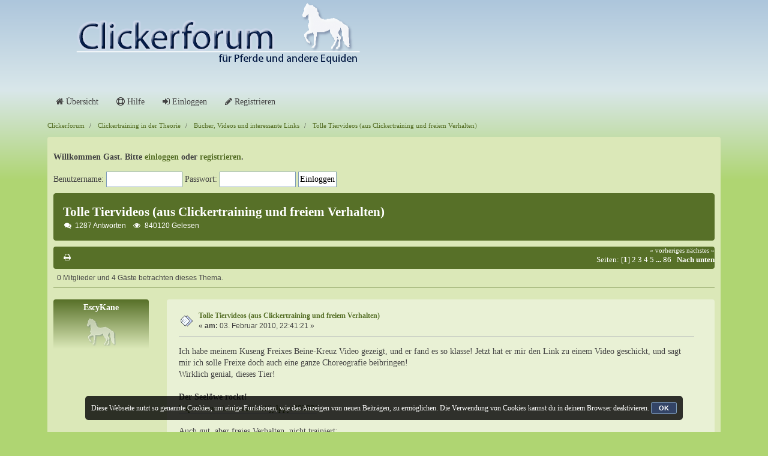

--- FILE ---
content_type: text/html; charset=UTF-8
request_url: https://www.clickerforum.info/index.php?PHPSESSID=945a37d78c474ee5693357850ad07219&topic=485.0
body_size: 9981
content:
<!DOCTYPE html>
<html xmlns="http://www.w3.org/1999/xhtml">
<head>
	<link rel="stylesheet" type="text/css" href="https://www.clickerforum.info/Themes/Startaza/css/bootstrap.css?fin20" />
	<link rel="stylesheet" type="text/css" href="https://www.clickerforum.info/Themes/Startaza/css/font-awesome.css?fin20" />
	<link rel="stylesheet" type="text/css" href="https://www.clickerforum.info/Themes/Startaza/css/ticker-style.css"/>
	<link rel="stylesheet" type="text/css" href="https://www.clickerforum.info/Themes/Startaza/css/index.css?fin20" />
	<link rel="stylesheet" type="text/css" href="https://www.clickerforum.info/Themes/default/css/webkit.css" />
	<script type="text/javascript" src="//ajax.googleapis.com/ajax/libs/jquery/3.2.1/jquery.min.js"></script>
	<script src="https://getbootstrap.com/assets/js/vendor/popper.min.js" type="text/javascript"></script>
	<!--script type="text/javascript" src="https://www.clickerforum.info/Themes/Startaza/scripts/jquery-1.7.min.js"></script-->
	<!--script type="text/javascript" src="https://www.clickerforum.info/Themes/Startaza/scripts/pe.shiner/jquery.pixelentity.shiner.min.js"></script-->
	<!--script>jQuery(document).ready(function () { $(".peShiner").peShiner(); })</script-->
	<script type="text/javascript" src="https://www.clickerforum.info/Themes/Startaza/scripts/startaza.js?fin20"></script>
	<script type="text/javascript" src="https://www.clickerforum.info/Themes/Startaza/scripts/jquery.ticker.js"></script>
	<script type="text/javascript" src="https://www.clickerforum.info/Themes/Startaza/scripts/site.js"></script>
	<script type="text/javascript" src="https://www.clickerforum.info/Themes/Startaza/scripts/bootstrap.min.js?fin20"></script>
	<!--script src="https://maxcdn.bootstrapcdn.com/bootstrap/4.0.0-beta/js/bootstrap.min.js" integrity="sha384-h0AbiXch4ZDo7tp9hKZ4TsHbi047NrKGLO3SEJAg45jXxnGIfYzk4Si90RDIqNm1" crossorigin="anonymous"></script-->

	<script type="text/javascript">
	$(document).ready(function(){
		$("input[type=button]").attr("class", "btn btn-default btn-sm");
		$(".button_submit").attr("class", "btn btn-danger btn-sm");
		$("#advanced_search input[type='text'], #search_term_input input[type='text']").removeAttr("size"); 
		$(".table_grid").addClass("table table-striped");
		$("img[alt='Neu'], img.new_posts").replaceWith("<span class='label label-warning'>Neu</span>");
		$("#profile_success").removeAttr("id").removeClass("windowbg").addClass("alert alert-success"); 
		$("#profile_error").removeAttr("id").removeClass("windowbg").addClass("alert alert-danger"); 
	});
	</script>	
	<script type="text/javascript" src="https://www.clickerforum.info/Themes/default/scripts/script.js?fin20"></script>
	<script type="text/javascript" src="https://www.clickerforum.info/Themes/Startaza/scripts/theme.js?fin20"></script>
	<script type="text/javascript"><!-- // --><![CDATA[
		var smf_theme_url = "https://www.clickerforum.info/Themes/Startaza";
		var smf_default_theme_url = "https://www.clickerforum.info/Themes/default";
		var smf_images_url = "https://www.clickerforum.info/Themes/Startaza/images";
		var smf_scripturl = "https://www.clickerforum.info/index.php?PHPSESSID=945a37d78c474ee5693357850ad07219&amp;";
		var smf_iso_case_folding = false;
		var smf_charset = "UTF-8";
		var ajax_notification_text = "Lade...";
		var ajax_notification_cancel_text = "Abbrechen";
	// ]]></script>
	<style type="text/css">
	@media (min-width: 768px) 
	{
		.container {
			width: 90%;
		}
	}
	</style>
	<meta name="viewport" content="width=device-width, initial-scale=1" />
	<meta http-equiv="Content-Type" content="text/html; charset=UTF-8" />
	<meta name="description" content="Tolle Tiervideos (aus Clickertraining und freiem Verhalten)" />
	<meta name="keywords" content="Clickertraining Pferd, Clickern, Clickertrainer, positive Verstärkung" />
	<title>Tolle Tiervideos (aus Clickertraining und freiem Verhalten)</title><link rel="icon" type="image/png" href="https://www.clickerforum.info/favicon.png">
	<link rel="canonical" href="https://www.clickerforum.info/index.php?topic=485.0" />
	<link rel="help" href="https://www.clickerforum.info/index.php?PHPSESSID=945a37d78c474ee5693357850ad07219&amp;action=help" />
	<link rel="search" href="https://www.clickerforum.info/index.php?PHPSESSID=945a37d78c474ee5693357850ad07219&amp;action=search" />
	<link rel="contents" href="https://www.clickerforum.info/index.php?PHPSESSID=945a37d78c474ee5693357850ad07219&amp;" />
	<link rel="alternate" type="application/rss+xml" title="Clickerforum - RSS" href="https://www.clickerforum.info/index.php?PHPSESSID=945a37d78c474ee5693357850ad07219&amp;type=rss;action=.xml" />
	<link rel="prev" href="https://www.clickerforum.info/index.php?PHPSESSID=945a37d78c474ee5693357850ad07219&amp;topic=485.0;prev_next=prev" />
	<link rel="next" href="https://www.clickerforum.info/index.php?PHPSESSID=945a37d78c474ee5693357850ad07219&amp;topic=485.0;prev_next=next" />
	<link rel="index" href="https://www.clickerforum.info/index.php?PHPSESSID=945a37d78c474ee5693357850ad07219&amp;board=34.0" />
	<script type="text/javascript" src="//ajax.googleapis.com/ajax/libs/jquery/1/jquery.min.js"></script>
	<script type="text/javascript">
		jQuery(document).ready(function(){
			var cookieSet = document.cookie.indexOf("eu_cookie=") != -1;
			if(!cookieSet) {
				jQuery("#cookie_button").click(function(){
					var expire = new Date();
					expire.setDate(expire.getDate() + 30);
					document.cookie = "eu_cookie=1; path=/; expires=" + expire.toUTCString();
					jQuery(".cookie_wrap").fadeOut("fast");
				});
				jQuery(".cookie_wrap").css("visibility", "visible");
			}
		});
	</script>
</head>
<body>
<div id="wrapper">
	<nav class="navbar navbar-default navbar-static-top">
		<div class="container">
			<div class="navbar-header">
				<button type="button" class="navbar-toggle collapsed" data-toggle="collapse" data-target="#bs-example-navbar-collapse-1">
					<span class="icon-bar"></span>
					<span class="icon-bar"></span>
					<span class="icon-bar"></span>
				</button>
				<!--div class="peShiner"--><a class="navbar-brand" href="https://www.clickerforum.info/index.php?PHPSESSID=945a37d78c474ee5693357850ad07219&amp;"><img data-color="white" class="logo" src="https://www.clickerforum.info/Themes/Startaza/images/header.png" alt="Clickerforum" /></a><!--/div-->
			</div>			
			<div class="collapse navbar-collapse">
				<button type="button" class="navbar-toggle collapsed collapsemenu" id="upshrink" style="display: none;">
					<span class="icon-bar"></span>
					<span class="icon-bar"></span>
					<span class="icon-bar"></span>
				</button>
			</div>
		</div>
	</nav>
	<div id="menu">
		<div class="collapse navbar-collapse" id="bs-example-navbar-collapse-1">	
			<div class="container">
				<div class="row">	
					<ul class="nav navbar-nav">
						<li id="button_home" class="active ">
							<a  href="https://www.clickerforum.info/index.php?PHPSESSID=945a37d78c474ee5693357850ad07219&amp;"><i class="fa fa-home"></i>
								Übersicht
							</a>
						</li>
						<li id="button_help" class="">
							<a  href="https://www.clickerforum.info/index.php?PHPSESSID=945a37d78c474ee5693357850ad07219&amp;action=help"><i class="fa fa-support"></i>
								Hilfe
							</a>
						</li>
						<li id="button_login" class="">
							<a  href="https://www.clickerforum.info/index.php?PHPSESSID=945a37d78c474ee5693357850ad07219&amp;action=login"><i class="fa fa-sign-in"></i>
								Einloggen
							</a>
						</li>
						<li id="button_register" class="">
							<a  href="https://www.clickerforum.info/index.php?PHPSESSID=945a37d78c474ee5693357850ad07219&amp;action=register"><i class="fa fa-pencil"></i>
								Registrieren
							</a>
						</li>
					</ul>
				</div>
			</div>
		</div>
	</div>
	<header id="header">
		<div class="container">
		<ol class="breadcrumb">
			<li>
				<a href="https://www.clickerforum.info/index.php?PHPSESSID=945a37d78c474ee5693357850ad07219&amp;"><span>Clickerforum</span></a>
			</li>
			<li>
				<a href="https://www.clickerforum.info/index.php?PHPSESSID=945a37d78c474ee5693357850ad07219&amp;#c1"><span>Clickertraining in der Theorie</span></a>
			</li>
			<li>
				<a href="https://www.clickerforum.info/index.php?PHPSESSID=945a37d78c474ee5693357850ad07219&amp;board=34.0"><span>Bücher, Videos und interessante Links</span></a>
			</li>
			<li class="last">
				<a href="https://www.clickerforum.info/index.php?PHPSESSID=945a37d78c474ee5693357850ad07219&amp;topic=485.0"><span>Tolle Tiervideos (aus Clickertraining und freiem Verhalten)</span></a>
			</li>
		</ol>
		</div>
	</header>
	<div class="container"><div id="content_section">
		<div id="main_content_section">
			<div id="forumheader">
				<p><strong>Willkommen <strong>Gast</strong>. Bitte <a href="https://www.clickerforum.info/index.php?PHPSESSID=945a37d78c474ee5693357850ad07219&amp;action=login">einloggen</a> oder <a href="https://www.clickerforum.info/index.php?PHPSESSID=945a37d78c474ee5693357850ad07219&amp;action=register">registrieren</a>.</strong></p>
				<form action="https://www.clickerforum.info/index.php?PHPSESSID=945a37d78c474ee5693357850ad07219&amp;action=login2" method="post" accept-charset="UTF-8">
					Benutzername: <input type="text" size="14" name="user" />
					Passwort: <input type="password" size="14" name="passwrd" />
					<input type="hidden" name="cookielength" value="-1" />
					<input type="hidden" name="fe6ac747" value="45803d34a60e5363c46ce19cfbeda3d5" />
					<input type="submit" value="Einloggen" />
				</form>
			</div>
			<a id="top"></a>
			<a id="msg5466"></a>
			<div id="forumposts">
				<div class="display-info alert alert-startaza">
					<h2>
						Tolle Tiervideos (aus Clickertraining und freiem Verhalten)
					</h2>
					<ul class="reset"> 
						<li class="h4 smalltext"><i class="fa fa-comments fa-fw"></i>1287 Antworten</li>
						<li class="h4 smalltext"><i class="fa fa-eye fa-fw"></i>840120 Gelesen</li>
					</ul>
				</div>
			<div class="pagesection">
				
		<div class="buttonlist floatleft">
			<ul class="nav nav-pills">
				<li><a class="button_strip_print" href="https://www.clickerforum.info/index.php?PHPSESSID=945a37d78c474ee5693357850ad07219&amp;action=printpage;topic=485.0" rel="new_win nofollow"><i class="fa fa-print fa-fw"></i><span class="foobar_strip_button">Drucken</span></a></li>
			</ul>
		</div>
				<div class="floatright"><div class="nextlinks"><a href="https://www.clickerforum.info/index.php?PHPSESSID=945a37d78c474ee5693357850ad07219&amp;topic=485.0;prev_next=prev#new">« vorheriges</a> <a href="https://www.clickerforum.info/index.php?PHPSESSID=945a37d78c474ee5693357850ad07219&amp;topic=485.0;prev_next=next#new">nächstes »</a></div>
				<div class="pagelinks xfloatleft">Seiten: [<strong>1</strong>] <a class="navPages" href="https://www.clickerforum.info/index.php?PHPSESSID=945a37d78c474ee5693357850ad07219&amp;topic=485.15">2</a> <a class="navPages" href="https://www.clickerforum.info/index.php?PHPSESSID=945a37d78c474ee5693357850ad07219&amp;topic=485.30">3</a> <a class="navPages" href="https://www.clickerforum.info/index.php?PHPSESSID=945a37d78c474ee5693357850ad07219&amp;topic=485.45">4</a> <a class="navPages" href="https://www.clickerforum.info/index.php?PHPSESSID=945a37d78c474ee5693357850ad07219&amp;topic=485.60">5</a> <span style="font-weight: bold;" onclick="expandPages(this, 'https://www.clickerforum.info/index.php?topic=485.%1$d', 75, 1275, 15);" onmouseover="this.style.cursor='pointer';"> ... </span><a class="navPages" href="https://www.clickerforum.info/index.php?PHPSESSID=945a37d78c474ee5693357850ad07219&amp;topic=485.1275">86</a>   &nbsp;&nbsp;<a href="#lastPost"><strong>Nach unten</strong></a></div>
			</div></div>
				<p id="whoisviewing" class="smalltext">0 Mitglieder und 4 Gäste betrachten dieses Thema.
				</p>
				<form action="https://www.clickerforum.info/index.php?PHPSESSID=945a37d78c474ee5693357850ad07219&amp;action=quickmod2;topic=485.0" method="post" accept-charset="UTF-8" name="quickModForm" id="quickModForm" style="margin: 0;" onsubmit="return oQuickModify.bInEditMode ? oQuickModify.modifySave('45803d34a60e5363c46ce19cfbeda3d5', 'fe6ac747') : false">
				<div class="body_message">
					<div class="row">
						<div class="poster col-md-2">
							<div class="col-container"><div class="col-row"><div class="col-left"><h4>
								EscyKane
							
							<br> 
							<a href="https://www.clickerforum.info/index.php?PHPSESSID=945a37d78c474ee5693357850ad07219&amp;action=profile;u=0">
								<img src="https://www.clickerforum.info/Themes/Startaza/images/noavatar.png" class="img-thumbnail ximg-circle" alt="*" /> 
							</a>					
							</h4></div>
							<div class="col-right"><ul class="reset smalltext" id="msg_5466_extra_info">
							</ul></div></div></div>
						</div>
						<div class="col-md-10">
							<div class="body_content"> 
								<div class="postarea">
										<div class="keyinfo">
											<div class="messageicon">
												<img src="https://www.clickerforum.info/Themes/Startaza/images/post/xx.gif" alt="" />
											</div>
											<h5 id="subject_5466">
												<a href="https://www.clickerforum.info/index.php?PHPSESSID=945a37d78c474ee5693357850ad07219&amp;topic=485.msg5466#msg5466" rel="nofollow">Tolle Tiervideos (aus Clickertraining und freiem Verhalten)</a>
											</h5>
											<div class="smalltext">&#171; <strong> am:</strong> 03. Februar 2010, 22:41:21 &#187;</div>
											<div id="msg_5466_quick_mod"></div>
										</div>
									<div class="post">
										<div class="inner" id="msg_5466">Ich habe meinem Kuseng Freixes Beine-Kreuz Video gezeigt, und er fand es so klasse! Jetzt hat er mir den Link zu einem Video geschickt, und sagt mir ich solle Freixe doch auch eine ganze Choreografie beibringen! <br />Wirklich genial, dieses Tier!<br /><br /><strong>Der Seelöwe rockt!</strong><br /><a href="http://www.riemurasia.net/jylppy/30393/" class="bbc_link" target="_blank">http://www.riemurasia.net/jylppy/30393/</a><br /><br />Auch gut, aber freies Verhalten, nicht trainiert:<br /><strong>Tanzender Kakadu</strong><br /><a href="http://birdloversonly.blogspot.com/2007/09/may-i-have-this-dance.html" class="bbc_link" target="_blank">http://birdloversonly.blogspot.com/2007/09/may-i-have-this-dance.html</a><br /></div>
									</div>
								</div>
								<div class="moderatorbar">
									<div class="smalltext modified" id="modified_5466">
										<br>&#171; <em>Letzte Änderung: 07. April 2010, 19:17:42 von Muriel</em> &#187;
									</div>
								</div></div><div class="xsmalltext reportlinks" id="Buttons"></div>						<div class="foobar_down_right"><ul class="xdropdown-menu foobar-dropdown-menu">
										<li><img src="https://www.clickerforum.info/Themes/Startaza/images/ip.gif" alt="" /></li>
										Gespeichert
									</ul>
								</div>
						</div>
					</div>
				</div>
				<hr  />
				<a id="msg5471"></a>
				<div class="body_message">
					<div class="row">
						<div class="poster col-md-2">
							<div class="col-container"><div class="col-row"><div class="col-left"><h4>
								Kobold
							
							<br> 
							<a href="https://www.clickerforum.info/index.php?PHPSESSID=945a37d78c474ee5693357850ad07219&amp;action=profile;u=0">
								<img src="https://www.clickerforum.info/Themes/Startaza/images/noavatar.png" class="img-thumbnail ximg-circle" alt="*" /> 
							</a>					
							</h4></div>
							<div class="col-right"><ul class="reset smalltext" id="msg_5471_extra_info">
							</ul></div></div></div>
						</div>
						<div class="col-md-10">
							<div class="body_content"> 
								<div class="postarea">
										<div class="keyinfo">
											<div class="messageicon">
												<img src="https://www.clickerforum.info/Themes/Startaza/images/post/xx.gif" alt="" />
											</div>
											<h5 id="subject_5471">
												<a href="https://www.clickerforum.info/index.php?PHPSESSID=945a37d78c474ee5693357850ad07219&amp;topic=485.msg5471#msg5471" rel="nofollow">Re:Tolle Tiervideos (aus Clickertraining und freiem Verhalten)</a>
											</h5>
											<div class="smalltext">&#171; <strong>Antwort #1 am:</strong> 03. Februar 2010, 23:08:43 &#187;</div>
											<div id="msg_5471_quick_mod"></div>
										</div>
									<div class="post">
										<div class="inner" id="msg_5471">Das kennen bestimmt schon viele von euch, aber ich finde es einfach immer wieder toll! &nbsp;<img src="https://www.clickerforum.info/Smileys/classic/nicken.gif" alt="&#58;nick&#58;" title="" class="smiley" /><br /><br /><strong>Tanzendes Pferd</strong><br /><a href="http://www.youtube.com/watch?v=5XAlfM-OI94" class="bbc_link" target="_blank">http://www.youtube.com/watch?v=5XAlfM-OI94</a></div>
									</div>
								</div>
								<div class="moderatorbar">
									<div class="smalltext modified" id="modified_5471">
										<br>&#171; <em>Letzte Änderung: 07. April 2010, 19:18:20 von Muriel</em> &#187;
									</div>
								</div></div><div class="xsmalltext reportlinks" id="Buttons"></div>						<div class="foobar_down_right"><ul class="xdropdown-menu foobar-dropdown-menu">
										<li><img src="https://www.clickerforum.info/Themes/Startaza/images/ip.gif" alt="" /></li>
										Gespeichert
									</ul>
								</div>
						</div>
					</div>
				</div>
				<hr  />
				<a id="msg5472"></a>
				<div class="body_message">
					<div class="row">
						<div class="poster col-md-2">
							<div class="col-container"><div class="col-row"><div class="col-left"><h4>
								<img src="https://www.clickerforum.info/Themes/Startaza/images/useroff.gif" alt="Offline" />
								<a href="https://www.clickerforum.info/index.php?PHPSESSID=945a37d78c474ee5693357850ad07219&amp;action=profile;u=1" title="Profil anzeigen von Muriel">Muriel</a>
							
							<br>
							<a href="https://www.clickerforum.info/index.php?PHPSESSID=945a37d78c474ee5693357850ad07219&amp;action=profile;u=1">
								<img src="https://www.clickerforum.info/index.php?PHPSESSID=945a37d78c474ee5693357850ad07219&amp;action=dlattach;attach=2260;type=avatar" class="img-thumbnail ximg-circle" alt="*" />
							</a>					
							</h4></div>
							<div class="col-right"><ul class="reset smalltext" id="msg_5472_extra_info">
								<li class="title">Think positive!</li>
								<li class="stars"><img src="https://www.clickerforum.info/Themes/Startaza/images/staradmin.gif" alt="*" /><img src="https://www.clickerforum.info/Themes/Startaza/images/staradmin.gif" alt="*" /><img src="https://www.clickerforum.info/Themes/Startaza/images/staradmin.gif" alt="*" /><img src="https://www.clickerforum.info/Themes/Startaza/images/staradmin.gif" alt="*" /><img src="https://www.clickerforum.info/Themes/Startaza/images/staradmin.gif" alt="*" /></li>
						<li>Administrator</li>
								<li class="xpostcount"><ximg src="https://www.clickerforum.info/Themes/Startaza/images/postcount.png" /> 29349 Beiträge</li>
								<li class="profile">
									<ul>
										<li><a href="http://www.clickforbalance.de" title="Click for Balance" target="_blank" class="new_win"><img src="https://www.clickerforum.info/Themes/Startaza/images/www_sm.gif" alt="Click for Balance" /></a></li>
									</ul>
								</li>
							</ul></div></div></div>
						</div>
						<div class="col-md-10">
							<div class="body_content"> 
								<div class="postarea">
										<div class="keyinfo">
											<div class="messageicon">
												<img src="https://www.clickerforum.info/Themes/Startaza/images/post/xx.gif" alt="" />
											</div>
											<h5 id="subject_5472">
												<a href="https://www.clickerforum.info/index.php?PHPSESSID=945a37d78c474ee5693357850ad07219&amp;topic=485.msg5472#msg5472" rel="nofollow">Re:Tolle Tiervideos (aus Clickertraining und freiem Verhalten)</a>
											</h5>
											<div class="smalltext">&#171; <strong>Antwort #2 am:</strong> 03. Februar 2010, 23:09:34 &#187;</div>
											<div id="msg_5472_quick_mod"></div>
										</div>
									<div class="post">
										<div class="inner" id="msg_5472">hej, der Seelöwe ist ja klasse. (in der Hoffnung dass es ein solcher ist &nbsp;<img src="https://www.clickerforum.info/Smileys/classic/blushed.gif" alt="&#58;rotw&#58;" title="" class="smiley" /> &nbsp;<img src="https://www.clickerforum.info/Smileys/classic/icon_lol.gif" alt="&#58;lol&#58;" title="" class="smiley" />)<br />da bekommt unsere Arbeit am &quot;Wälzen und die MItte finden&quot; ja auch wieder neue Inspiration. &nbsp;<img src="https://www.clickerforum.info/Smileys/classic/cheesygrin.gif" alt="&#58;cheese&#58;" title="" class="smiley" /><br /><br />der Papagei ist auch prima, das Video ist ja schon älter.<br /><br />Kobold, ja, das ist eins meiner Vorbilder - immerhin schaffen wir jetzt schon den seitschritt und zurück&nbsp; <img src="https://www.clickerforum.info/Smileys/classic/dops.gif" alt="&#58;dops&#58;" title="Dops." class="smiley" />&nbsp; <img src="https://www.clickerforum.info/Smileys/classic/cheerful.gif" alt="&#58;cheer&#58;" title="" class="smiley" /></div>
									</div>
								</div>
								<div class="moderatorbar">
									<div class="smalltext modified" id="modified_5472">
									</div>
									<div class="signature" id="msg_5472_signature"><div align="center">Alles kommt zu dem, der warten kann.</div></div>
								</div></div><div class="xsmalltext reportlinks" id="Buttons"></div>						<div class="foobar_down_right"><ul class="xdropdown-menu foobar-dropdown-menu">
										<li><img src="https://www.clickerforum.info/Themes/Startaza/images/ip.gif" alt="" /></li>
										Gespeichert
									</ul>
								</div>
						</div>
					</div>
				</div>
				<hr  />
				<a id="msg5475"></a>
				<div class="body_message">
					<div class="row">
						<div class="poster col-md-2">
							<div class="col-container"><div class="col-row"><div class="col-left"><h4>
								EscyKane
							
							<br> 
							<a href="https://www.clickerforum.info/index.php?PHPSESSID=945a37d78c474ee5693357850ad07219&amp;action=profile;u=0">
								<img src="https://www.clickerforum.info/Themes/Startaza/images/noavatar.png" class="img-thumbnail ximg-circle" alt="*" /> 
							</a>					
							</h4></div>
							<div class="col-right"><ul class="reset smalltext" id="msg_5475_extra_info">
							</ul></div></div></div>
						</div>
						<div class="col-md-10">
							<div class="body_content"> 
								<div class="postarea">
										<div class="keyinfo">
											<div class="messageicon">
												<img src="https://www.clickerforum.info/Themes/Startaza/images/post/xx.gif" alt="" />
											</div>
											<h5 id="subject_5475">
												<a href="https://www.clickerforum.info/index.php?PHPSESSID=945a37d78c474ee5693357850ad07219&amp;topic=485.msg5475#msg5475" rel="nofollow">Re:Tolle Tiervideos (aus Clickertraining und freiem Verhalten)</a>
											</h5>
											<div class="smalltext">&#171; <strong>Antwort #3 am:</strong> 03. Februar 2010, 23:19:12 &#187;</div>
											<div id="msg_5475_quick_mod"></div>
										</div>
									<div class="post">
										<div class="inner" id="msg_5475">Hihi die dicke Stute einer Freundin ist letztens ganz unfreiwillig auf dem Rücken liegen geblieben, weil das die breiteste Stelle ist, und ich rief der Besitzerin ganz aufgeregt zu: CLICKEN! CLICKEN! DU MUSST DAS CLICKEN!&nbsp; <img src="https://www.clickerforum.info/Smileys/classic/icon_lol.gif" alt="&#58;lol&#58;" title="" class="smiley" /><br /><br />Das tanzende Pferd ist genial. Wäre mal eine nette Ausbauidee für Freixes Beinekreuzen <img src="https://www.clickerforum.info/Smileys/classic/cheesy.gif" alt="&#58;D" title="LÃ¤chelnd" class="smiley" /></div>
									</div>
								</div>
								<div class="moderatorbar">
									<div class="smalltext modified" id="modified_5475">
									</div>
								</div></div><div class="xsmalltext reportlinks" id="Buttons"></div>						<div class="foobar_down_right"><ul class="xdropdown-menu foobar-dropdown-menu">
										<li><img src="https://www.clickerforum.info/Themes/Startaza/images/ip.gif" alt="" /></li>
										Gespeichert
									</ul>
								</div>
						</div>
					</div>
				</div>
				<hr  />
				<a id="msg5886"></a>
				<div class="body_message">
					<div class="row">
						<div class="poster col-md-2">
							<div class="col-container"><div class="col-row"><div class="col-left"><h4>
								<img src="https://www.clickerforum.info/Themes/Startaza/images/useroff.gif" alt="Offline" />
								<a href="https://www.clickerforum.info/index.php?PHPSESSID=945a37d78c474ee5693357850ad07219&amp;action=profile;u=29" title="Profil anzeigen von cinnamon">cinnamon</a>
							
							<br>
							<a href="https://www.clickerforum.info/index.php?PHPSESSID=945a37d78c474ee5693357850ad07219&amp;action=profile;u=29">
								<img src="https://www.clickerforum.info/index.php?PHPSESSID=945a37d78c474ee5693357850ad07219&amp;action=dlattach;attach=1820;type=avatar" class="img-thumbnail ximg-circle" alt="*" />
							</a>					
							</h4></div>
							<div class="col-right"><ul class="reset smalltext" id="msg_5886_extra_info">
								<li class="stars"><img src="https://www.clickerforum.info/Themes/Startaza/images/star.gif" alt="*" /><img src="https://www.clickerforum.info/Themes/Startaza/images/star.gif" alt="*" /><img src="https://www.clickerforum.info/Themes/Startaza/images/star.gif" alt="*" /><img src="https://www.clickerforum.info/Themes/Startaza/images/star.gif" alt="*" /><img src="https://www.clickerforum.info/Themes/Startaza/images/star.gif" alt="*" /></li>
						<li>Mitglied</li>
								<li class="xpostcount"><ximg src="https://www.clickerforum.info/Themes/Startaza/images/postcount.png" /> 5168 Beiträge</li>
								<li class="profile">
									<ul>
										<li><a href="http://www.spassmitpferd.bplaced.net" title="www.spassmitpferd.bplaced.net" target="_blank" class="new_win"><img src="https://www.clickerforum.info/Themes/Startaza/images/www_sm.gif" alt="www.spassmitpferd.bplaced.net" /></a></li>
									</ul>
								</li>
							</ul></div></div></div>
						</div>
						<div class="col-md-10">
							<div class="body_content"> 
								<div class="postarea">
										<div class="keyinfo">
											<div class="messageicon">
												<img src="https://www.clickerforum.info/Themes/Startaza/images/post/xx.gif" alt="" />
											</div>
											<h5 id="subject_5886">
												<a href="https://www.clickerforum.info/index.php?PHPSESSID=945a37d78c474ee5693357850ad07219&amp;topic=485.msg5886#msg5886" rel="nofollow">Re:Tolle Tiervideos (aus Clickertraining und freiem Verhalten)</a>
											</h5>
											<div class="smalltext">&#171; <strong>Antwort #4 am:</strong> 10. Februar 2010, 09:33:38 &#187;</div>
											<div id="msg_5886_quick_mod"></div>
										</div>
									<div class="post">
										<div class="inner" id="msg_5886"><strong>Clickertraining mit Minihorse</strong><br /><a href="http://www.youtube.com/user/Peggasus09" class="bbc_link" target="_blank">http://www.youtube.com/user/Peggasus09</a><br /><br /><strong>Lamas!!!!</strong><br /><a href="http://www.youtube.com/watch?v=VAGbfVikS0Q" class="bbc_link" target="_blank">http://www.youtube.com/watch?v=VAGbfVikS0Q</a><br /><br /><strong>&quot;The Rules of love&quot; - über einen schwierigen Hund</strong><br /><a href="http://www.youtube.com/watch?v=m1e-7g0iLT8" class="bbc_link" target="_blank">http://www.youtube.com/watch?v=m1e-7g0iLT8</a> (da musste ich beim ersten mal fast heulen)</div>
									</div>
								</div>
								<div class="moderatorbar">
									<div class="smalltext modified" id="modified_5886">
										<br>&#171; <em>Letzte Änderung: 07. April 2010, 19:21:33 von Muriel</em> &#187;
									</div>
									<div class="signature" id="msg_5886_signature"><a href="http://www.spassmitpferd.bplaced.net" class="bbc_link" target="_blank">www.spassmitpferd.bplaced.net</a><br /><br /><br />A horse without spots is like the night without stars!</div>
								</div></div><div class="xsmalltext reportlinks" id="Buttons"></div>						<div class="foobar_down_right"><ul class="xdropdown-menu foobar-dropdown-menu">
										<li><img src="https://www.clickerforum.info/Themes/Startaza/images/ip.gif" alt="" /></li>
										Gespeichert
									</ul>
								</div>
						</div>
					</div>
				</div>
				<hr  />
				<a id="msg5894"></a>
				<div class="body_message">
					<div class="row">
						<div class="poster col-md-2">
							<div class="col-container"><div class="col-row"><div class="col-left"><h4>
								<img src="https://www.clickerforum.info/Themes/Startaza/images/useroff.gif" alt="Offline" />
								<a href="https://www.clickerforum.info/index.php?PHPSESSID=945a37d78c474ee5693357850ad07219&amp;action=profile;u=1" title="Profil anzeigen von Muriel">Muriel</a>
							
							<br>
							<a href="https://www.clickerforum.info/index.php?PHPSESSID=945a37d78c474ee5693357850ad07219&amp;action=profile;u=1">
								<img src="https://www.clickerforum.info/index.php?PHPSESSID=945a37d78c474ee5693357850ad07219&amp;action=dlattach;attach=2260;type=avatar" class="img-thumbnail ximg-circle" alt="*" />
							</a>					
							</h4></div>
							<div class="col-right"><ul class="reset smalltext" id="msg_5894_extra_info">
								<li class="title">Think positive!</li>
								<li class="stars"><img src="https://www.clickerforum.info/Themes/Startaza/images/staradmin.gif" alt="*" /><img src="https://www.clickerforum.info/Themes/Startaza/images/staradmin.gif" alt="*" /><img src="https://www.clickerforum.info/Themes/Startaza/images/staradmin.gif" alt="*" /><img src="https://www.clickerforum.info/Themes/Startaza/images/staradmin.gif" alt="*" /><img src="https://www.clickerforum.info/Themes/Startaza/images/staradmin.gif" alt="*" /></li>
						<li>Administrator</li>
								<li class="xpostcount"><ximg src="https://www.clickerforum.info/Themes/Startaza/images/postcount.png" /> 29349 Beiträge</li>
								<li class="profile">
									<ul>
										<li><a href="http://www.clickforbalance.de" title="Click for Balance" target="_blank" class="new_win"><img src="https://www.clickerforum.info/Themes/Startaza/images/www_sm.gif" alt="Click for Balance" /></a></li>
									</ul>
								</li>
							</ul></div></div></div>
						</div>
						<div class="col-md-10">
							<div class="body_content"> 
								<div class="postarea">
										<div class="keyinfo">
											<div class="messageicon">
												<img src="https://www.clickerforum.info/Themes/Startaza/images/post/xx.gif" alt="" />
											</div>
											<h5 id="subject_5894">
												<a href="https://www.clickerforum.info/index.php?PHPSESSID=945a37d78c474ee5693357850ad07219&amp;topic=485.msg5894#msg5894" rel="nofollow">Re:Tolle Tiervideos (aus Clickertraining und freiem Verhalten)</a>
											</h5>
											<div class="smalltext">&#171; <strong>Antwort #5 am:</strong> 10. Februar 2010, 09:58:48 &#187;</div>
											<div id="msg_5894_quick_mod"></div>
										</div>
									<div class="post">
										<div class="inner" id="msg_5894">Die Lamas sind ja cool&nbsp; <img src="https://www.clickerforum.info/Smileys/classic/grin.gif" alt=";D" title="Grinsend" class="smiley" /><br /><br /></div>
									</div>
								</div>
								<div class="moderatorbar">
									<div class="smalltext modified" id="modified_5894">
									</div>
									<div class="signature" id="msg_5894_signature"><div align="center">Alles kommt zu dem, der warten kann.</div></div>
								</div></div><div class="xsmalltext reportlinks" id="Buttons"></div>						<div class="foobar_down_right"><ul class="xdropdown-menu foobar-dropdown-menu">
										<li><img src="https://www.clickerforum.info/Themes/Startaza/images/ip.gif" alt="" /></li>
										Gespeichert
									</ul>
								</div>
						</div>
					</div>
				</div>
				<hr  />
				<a id="msg5929"></a>
				<div class="body_message">
					<div class="row">
						<div class="poster col-md-2">
							<div class="col-container"><div class="col-row"><div class="col-left"><h4>
								<img src="https://www.clickerforum.info/Themes/Startaza/images/useroff.gif" alt="Offline" />
								<a href="https://www.clickerforum.info/index.php?PHPSESSID=945a37d78c474ee5693357850ad07219&amp;action=profile;u=11" title="Profil anzeigen von eboja">eboja</a>
							
							<br>
							<a href="https://www.clickerforum.info/index.php?PHPSESSID=945a37d78c474ee5693357850ad07219&amp;action=profile;u=11">
								<img src="https://www.clickerforum.info/index.php?PHPSESSID=945a37d78c474ee5693357850ad07219&amp;action=dlattach;attach=1817;type=avatar" class="img-thumbnail ximg-circle" alt="*" />
							</a>					
							</h4></div>
							<div class="col-right"><ul class="reset smalltext" id="msg_5929_extra_info">
								<li class="stars"><img src="https://www.clickerforum.info/Themes/Startaza/images/staradmin.gif" alt="*" /><img src="https://www.clickerforum.info/Themes/Startaza/images/staradmin.gif" alt="*" /><img src="https://www.clickerforum.info/Themes/Startaza/images/staradmin.gif" alt="*" /><img src="https://www.clickerforum.info/Themes/Startaza/images/staradmin.gif" alt="*" /><img src="https://www.clickerforum.info/Themes/Startaza/images/staradmin.gif" alt="*" /></li>
						<li>Administrator</li>
								<li class="xpostcount"><ximg src="https://www.clickerforum.info/Themes/Startaza/images/postcount.png" /> 12720 Beiträge</li>
								<li class="profile">
									<ul>
									</ul>
								</li>
							</ul></div></div></div>
						</div>
						<div class="col-md-10">
							<div class="body_content"> 
								<div class="postarea">
										<div class="keyinfo">
											<div class="messageicon">
												<img src="https://www.clickerforum.info/Themes/Startaza/images/post/xx.gif" alt="" />
											</div>
											<h5 id="subject_5929">
												<a href="https://www.clickerforum.info/index.php?PHPSESSID=945a37d78c474ee5693357850ad07219&amp;topic=485.msg5929#msg5929" rel="nofollow">Re:Tolle Tiervideos (aus Clickertraining und freiem Verhalten)</a>
											</h5>
											<div class="smalltext">&#171; <strong>Antwort #6 am:</strong> 10. Februar 2010, 15:25:59 &#187;</div>
											<div id="msg_5929_quick_mod"></div>
										</div>
									<div class="post">
										<div class="inner" id="msg_5929">Die Lamas sind der Hammer!&nbsp; <img src="https://www.clickerforum.info/Smileys/classic/icon_lol.gif" alt="&#58;lol&#58;" title="" class="smiley" /> Und beim Hund hatte ich auch ein Tränchen im Knopfloch...</div>
									</div>
								</div>
								<div class="moderatorbar">
									<div class="smalltext modified" id="modified_5929">
									</div>
									<div class="signature" id="msg_5929_signature">Viele Grüße,<br />Esther</div>
								</div></div><div class="xsmalltext reportlinks" id="Buttons"></div>						<div class="foobar_down_right"><ul class="xdropdown-menu foobar-dropdown-menu">
										<li><img src="https://www.clickerforum.info/Themes/Startaza/images/ip.gif" alt="" /></li>
										Gespeichert
									</ul>
								</div>
						</div>
					</div>
				</div>
				<hr  />
				<a id="msg5955"></a>
				<div class="body_message">
					<div class="row">
						<div class="poster col-md-2">
							<div class="col-container"><div class="col-row"><div class="col-left"><h4>
								Kobold
							
							<br> 
							<a href="https://www.clickerforum.info/index.php?PHPSESSID=945a37d78c474ee5693357850ad07219&amp;action=profile;u=0">
								<img src="https://www.clickerforum.info/Themes/Startaza/images/noavatar.png" class="img-thumbnail ximg-circle" alt="*" /> 
							</a>					
							</h4></div>
							<div class="col-right"><ul class="reset smalltext" id="msg_5955_extra_info">
							</ul></div></div></div>
						</div>
						<div class="col-md-10">
							<div class="body_content"> 
								<div class="postarea">
										<div class="keyinfo">
											<div class="messageicon">
												<img src="https://www.clickerforum.info/Themes/Startaza/images/post/xx.gif" alt="" />
											</div>
											<h5 id="subject_5955">
												<a href="https://www.clickerforum.info/index.php?PHPSESSID=945a37d78c474ee5693357850ad07219&amp;topic=485.msg5955#msg5955" rel="nofollow">Re:Tolle Tiervideos (aus Clickertraining und freiem Verhalten)</a>
											</h5>
											<div class="smalltext">&#171; <strong>Antwort #7 am:</strong> 10. Februar 2010, 17:57:08 &#187;</div>
											<div id="msg_5955_quick_mod"></div>
										</div>
									<div class="post">
										<div class="inner" id="msg_5955">Ich finde alle drei Videos toll!<br />So müssten alle Menschen mit Hunden umgehen *träum*</div>
									</div>
								</div>
								<div class="moderatorbar">
									<div class="smalltext modified" id="modified_5955">
									</div>
								</div></div><div class="xsmalltext reportlinks" id="Buttons"></div>						<div class="foobar_down_right"><ul class="xdropdown-menu foobar-dropdown-menu">
										<li><img src="https://www.clickerforum.info/Themes/Startaza/images/ip.gif" alt="" /></li>
										Gespeichert
									</ul>
								</div>
						</div>
					</div>
				</div>
				<hr  />
				<a id="msg5964"></a>
				<div class="body_message">
					<div class="row">
						<div class="poster col-md-2">
							<div class="col-container"><div class="col-row"><div class="col-left"><h4>
								Faboula
							
							<br> 
							<a href="https://www.clickerforum.info/index.php?PHPSESSID=945a37d78c474ee5693357850ad07219&amp;action=profile;u=0">
								<img src="https://www.clickerforum.info/Themes/Startaza/images/noavatar.png" class="img-thumbnail ximg-circle" alt="*" /> 
							</a>					
							</h4></div>
							<div class="col-right"><ul class="reset smalltext" id="msg_5964_extra_info">
							</ul></div></div></div>
						</div>
						<div class="col-md-10">
							<div class="body_content"> 
								<div class="postarea">
										<div class="keyinfo">
											<div class="messageicon">
												<img src="https://www.clickerforum.info/Themes/Startaza/images/post/xx.gif" alt="" />
											</div>
											<h5 id="subject_5964">
												<a href="https://www.clickerforum.info/index.php?PHPSESSID=945a37d78c474ee5693357850ad07219&amp;topic=485.msg5964#msg5964" rel="nofollow">Re:Tolle Tiervideos (aus Clickertraining und freiem Verhalten)</a>
											</h5>
											<div class="smalltext">&#171; <strong>Antwort #8 am:</strong> 10. Februar 2010, 18:41:52 &#187;</div>
											<div id="msg_5964_quick_mod"></div>
										</div>
									<div class="post">
										<div class="inner" id="msg_5964"><div class="quoteheader"><div class="topslice_quote"><a href="https://www.clickerforum.info/index.php?PHPSESSID=945a37d78c474ee5693357850ad07219&amp;topic=485.msg5886#msg5886">Zitat von: cinnamon am 10. Februar 2010, 09:33:38</a></div></div><blockquote class="bbc_standard_quote"><br /><a href="http://www.youtube.com/watch?v=m1e-7g0iLT8" class="bbc_link" target="_blank">http://www.youtube.com/watch?v=m1e-7g0iLT8</a> (da musste ich beim ersten mal fast heulen)<br /></blockquote><div class="quotefooter"><div class="botslice_quote"></div></div><br />...ich hab geheult... <img src="https://www.clickerforum.info/Smileys/classic/bawling.gif" alt="&#58;heul2&#58;" title="" class="smiley" /> boah was bin ich nah am Wasser gebaut...</div>
									</div>
								</div>
								<div class="moderatorbar">
									<div class="smalltext modified" id="modified_5964">
									</div>
								</div></div><div class="xsmalltext reportlinks" id="Buttons"></div>						<div class="foobar_down_right"><ul class="xdropdown-menu foobar-dropdown-menu">
										<li><img src="https://www.clickerforum.info/Themes/Startaza/images/ip.gif" alt="" /></li>
										Gespeichert
									</ul>
								</div>
						</div>
					</div>
				</div>
				<hr  />
				<a id="msg6007"></a>
				<div class="body_message">
					<div class="row">
						<div class="poster col-md-2">
							<div class="col-container"><div class="col-row"><div class="col-left"><h4>
								EscyKane
							
							<br> 
							<a href="https://www.clickerforum.info/index.php?PHPSESSID=945a37d78c474ee5693357850ad07219&amp;action=profile;u=0">
								<img src="https://www.clickerforum.info/Themes/Startaza/images/noavatar.png" class="img-thumbnail ximg-circle" alt="*" /> 
							</a>					
							</h4></div>
							<div class="col-right"><ul class="reset smalltext" id="msg_6007_extra_info">
							</ul></div></div></div>
						</div>
						<div class="col-md-10">
							<div class="body_content"> 
								<div class="postarea">
										<div class="keyinfo">
											<div class="messageicon">
												<img src="https://www.clickerforum.info/Themes/Startaza/images/post/xx.gif" alt="" />
											</div>
											<h5 id="subject_6007">
												<a href="https://www.clickerforum.info/index.php?PHPSESSID=945a37d78c474ee5693357850ad07219&amp;topic=485.msg6007#msg6007" rel="nofollow">Re:Tolle Tiervideos (aus Clickertraining und freiem Verhalten)</a>
											</h5>
											<div class="smalltext">&#171; <strong>Antwort #9 am:</strong> 11. Februar 2010, 14:39:55 &#187;</div>
											<div id="msg_6007_quick_mod"></div>
										</div>
									<div class="post">
										<div class="inner" id="msg_6007">&quot;My name is bad dog...&quot;&nbsp; <img src="https://www.clickerforum.info/Smileys/classic/undecided.gif" alt="&#58;-\" title="Unentschlossen" class="smiley" /> Wirklich süß das Video.<br />Allerdings hab ich den Boxer kaum verstanden <img src="https://www.clickerforum.info/Smileys/classic/cheesy.gif" alt="&#58;D" title="LÃ¤chelnd" class="smiley" /><br /><br />Die anderen beiden sind auch toll</div>
									</div>
								</div>
								<div class="moderatorbar">
									<div class="smalltext modified" id="modified_6007">
									</div>
								</div></div><div class="xsmalltext reportlinks" id="Buttons"></div>						<div class="foobar_down_right"><ul class="xdropdown-menu foobar-dropdown-menu">
										<li><img src="https://www.clickerforum.info/Themes/Startaza/images/ip.gif" alt="" /></li>
										Gespeichert
									</ul>
								</div>
						</div>
					</div>
				</div>
				<hr  />
				<a id="msg6027"></a>
				<div class="body_message">
					<div class="row">
						<div class="poster col-md-2">
							<div class="col-container"><div class="col-row"><div class="col-left"><h4>
								<img src="https://www.clickerforum.info/Themes/Startaza/images/useroff.gif" alt="Offline" />
								<a href="https://www.clickerforum.info/index.php?PHPSESSID=945a37d78c474ee5693357850ad07219&amp;action=profile;u=11" title="Profil anzeigen von eboja">eboja</a>
							
							<br>
							<a href="https://www.clickerforum.info/index.php?PHPSESSID=945a37d78c474ee5693357850ad07219&amp;action=profile;u=11">
								<img src="https://www.clickerforum.info/index.php?PHPSESSID=945a37d78c474ee5693357850ad07219&amp;action=dlattach;attach=1817;type=avatar" class="img-thumbnail ximg-circle" alt="*" />
							</a>					
							</h4></div>
							<div class="col-right"><ul class="reset smalltext" id="msg_6027_extra_info">
								<li class="stars"><img src="https://www.clickerforum.info/Themes/Startaza/images/staradmin.gif" alt="*" /><img src="https://www.clickerforum.info/Themes/Startaza/images/staradmin.gif" alt="*" /><img src="https://www.clickerforum.info/Themes/Startaza/images/staradmin.gif" alt="*" /><img src="https://www.clickerforum.info/Themes/Startaza/images/staradmin.gif" alt="*" /><img src="https://www.clickerforum.info/Themes/Startaza/images/staradmin.gif" alt="*" /></li>
						<li>Administrator</li>
								<li class="xpostcount"><ximg src="https://www.clickerforum.info/Themes/Startaza/images/postcount.png" /> 12720 Beiträge</li>
								<li class="profile">
									<ul>
									</ul>
								</li>
							</ul></div></div></div>
						</div>
						<div class="col-md-10">
							<div class="body_content"> 
								<div class="postarea">
										<div class="keyinfo">
											<div class="messageicon">
												<img src="https://www.clickerforum.info/Themes/Startaza/images/post/xx.gif" alt="" />
											</div>
											<h5 id="subject_6027">
												<a href="https://www.clickerforum.info/index.php?PHPSESSID=945a37d78c474ee5693357850ad07219&amp;topic=485.msg6027#msg6027" rel="nofollow">Re:Tolle Tiervideos (aus Clickertraining und freiem Verhalten)</a>
											</h5>
											<div class="smalltext">&#171; <strong>Antwort #10 am:</strong> 11. Februar 2010, 17:12:09 &#187;</div>
											<div id="msg_6027_quick_mod"></div>
										</div>
									<div class="post">
										<div class="inner" id="msg_6027">Ja, der Boxer sprach schon &quot;speziell&quot;&nbsp; <img src="https://www.clickerforum.info/Smileys/classic/icon_lol.gif" alt="&#58;lol&#58;" title="" class="smiley" /></div>
									</div>
								</div>
								<div class="moderatorbar">
									<div class="smalltext modified" id="modified_6027">
									</div>
									<div class="signature" id="msg_6027_signature">Viele Grüße,<br />Esther</div>
								</div></div><div class="xsmalltext reportlinks" id="Buttons"></div>						<div class="foobar_down_right"><ul class="xdropdown-menu foobar-dropdown-menu">
										<li><img src="https://www.clickerforum.info/Themes/Startaza/images/ip.gif" alt="" /></li>
										Gespeichert
									</ul>
								</div>
						</div>
					</div>
				</div>
				<hr  />
				<a id="msg7862"></a>
				<div class="body_message">
					<div class="row">
						<div class="poster col-md-2">
							<div class="col-container"><div class="col-row"><div class="col-left"><h4>
								<img src="https://www.clickerforum.info/Themes/Startaza/images/useroff.gif" alt="Offline" />
								<a href="https://www.clickerforum.info/index.php?PHPSESSID=945a37d78c474ee5693357850ad07219&amp;action=profile;u=29" title="Profil anzeigen von cinnamon">cinnamon</a>
							
							<br>
							<a href="https://www.clickerforum.info/index.php?PHPSESSID=945a37d78c474ee5693357850ad07219&amp;action=profile;u=29">
								<img src="https://www.clickerforum.info/index.php?PHPSESSID=945a37d78c474ee5693357850ad07219&amp;action=dlattach;attach=1820;type=avatar" class="img-thumbnail ximg-circle" alt="*" />
							</a>					
							</h4></div>
							<div class="col-right"><ul class="reset smalltext" id="msg_7862_extra_info">
								<li class="stars"><img src="https://www.clickerforum.info/Themes/Startaza/images/star.gif" alt="*" /><img src="https://www.clickerforum.info/Themes/Startaza/images/star.gif" alt="*" /><img src="https://www.clickerforum.info/Themes/Startaza/images/star.gif" alt="*" /><img src="https://www.clickerforum.info/Themes/Startaza/images/star.gif" alt="*" /><img src="https://www.clickerforum.info/Themes/Startaza/images/star.gif" alt="*" /></li>
						<li>Mitglied</li>
								<li class="xpostcount"><ximg src="https://www.clickerforum.info/Themes/Startaza/images/postcount.png" /> 5168 Beiträge</li>
								<li class="profile">
									<ul>
										<li><a href="http://www.spassmitpferd.bplaced.net" title="www.spassmitpferd.bplaced.net" target="_blank" class="new_win"><img src="https://www.clickerforum.info/Themes/Startaza/images/www_sm.gif" alt="www.spassmitpferd.bplaced.net" /></a></li>
									</ul>
								</li>
							</ul></div></div></div>
						</div>
						<div class="col-md-10">
							<div class="body_content"> 
								<div class="postarea">
										<div class="keyinfo">
											<div class="messageicon">
												<img src="https://www.clickerforum.info/Themes/Startaza/images/post/xx.gif" alt="" />
											</div>
											<h5 id="subject_7862">
												<a href="https://www.clickerforum.info/index.php?PHPSESSID=945a37d78c474ee5693357850ad07219&amp;topic=485.msg7862#msg7862" rel="nofollow">Re:Tolle Tiervideos (aus Clickertraining und freiem Verhalten)</a>
											</h5>
											<div class="smalltext">&#171; <strong>Antwort #11 am:</strong> 01. März 2010, 19:32:28 &#187;</div>
											<div id="msg_7862_quick_mod"></div>
										</div>
									<div class="post">
										<div class="inner" id="msg_7862">letztens wieder gefunden:<br /><strong>Clicker training as a method vs using a clicker</strong><br /><a href="http://www.youtube.com/watch?v=QyVjj7GhZbM" class="bbc_link" target="_blank">http://www.youtube.com/watch?v=QyVjj7GhZbM</a><br /><br /><strong>An Introduction to Clicker Training</strong><br /><a href="http://www.youtube.com/watch?v=IC367wKGi4M" class="bbc_link" target="_blank">http://www.youtube.com/watch?v=IC367wKGi4M</a></div>
									</div>
								</div>
								<div class="moderatorbar">
									<div class="smalltext modified" id="modified_7862">
										<br>&#171; <em>Letzte Änderung: 07. April 2010, 19:53:38 von Muriel</em> &#187;
									</div>
									<div class="signature" id="msg_7862_signature"><a href="http://www.spassmitpferd.bplaced.net" class="bbc_link" target="_blank">www.spassmitpferd.bplaced.net</a><br /><br /><br />A horse without spots is like the night without stars!</div>
								</div></div><div class="xsmalltext reportlinks" id="Buttons"></div>						<div class="foobar_down_right"><ul class="xdropdown-menu foobar-dropdown-menu">
										<li><img src="https://www.clickerforum.info/Themes/Startaza/images/ip.gif" alt="" /></li>
										Gespeichert
									</ul>
								</div>
						</div>
					</div>
				</div>
				<hr  />
				<a id="msg8224"></a>
				<div class="body_message">
					<div class="row">
						<div class="poster col-md-2">
							<div class="col-container"><div class="col-row"><div class="col-left"><h4>
								<img src="https://www.clickerforum.info/Themes/Startaza/images/useroff.gif" alt="Offline" />
								<a href="https://www.clickerforum.info/index.php?PHPSESSID=945a37d78c474ee5693357850ad07219&amp;action=profile;u=29" title="Profil anzeigen von cinnamon">cinnamon</a>
							
							<br>
							<a href="https://www.clickerforum.info/index.php?PHPSESSID=945a37d78c474ee5693357850ad07219&amp;action=profile;u=29">
								<img src="https://www.clickerforum.info/index.php?PHPSESSID=945a37d78c474ee5693357850ad07219&amp;action=dlattach;attach=1820;type=avatar" class="img-thumbnail ximg-circle" alt="*" />
							</a>					
							</h4></div>
							<div class="col-right"><ul class="reset smalltext" id="msg_8224_extra_info">
								<li class="stars"><img src="https://www.clickerforum.info/Themes/Startaza/images/star.gif" alt="*" /><img src="https://www.clickerforum.info/Themes/Startaza/images/star.gif" alt="*" /><img src="https://www.clickerforum.info/Themes/Startaza/images/star.gif" alt="*" /><img src="https://www.clickerforum.info/Themes/Startaza/images/star.gif" alt="*" /><img src="https://www.clickerforum.info/Themes/Startaza/images/star.gif" alt="*" /></li>
						<li>Mitglied</li>
								<li class="xpostcount"><ximg src="https://www.clickerforum.info/Themes/Startaza/images/postcount.png" /> 5168 Beiträge</li>
								<li class="profile">
									<ul>
										<li><a href="http://www.spassmitpferd.bplaced.net" title="www.spassmitpferd.bplaced.net" target="_blank" class="new_win"><img src="https://www.clickerforum.info/Themes/Startaza/images/www_sm.gif" alt="www.spassmitpferd.bplaced.net" /></a></li>
									</ul>
								</li>
							</ul></div></div></div>
						</div>
						<div class="col-md-10">
							<div class="body_content"> 
								<div class="postarea">
										<div class="keyinfo">
											<div class="messageicon">
												<img src="https://www.clickerforum.info/Themes/Startaza/images/post/xx.gif" alt="" />
											</div>
											<h5 id="subject_8224">
												<a href="https://www.clickerforum.info/index.php?PHPSESSID=945a37d78c474ee5693357850ad07219&amp;topic=485.msg8224#msg8224" rel="nofollow">Re:Tolle Tiervideos (aus Clickertraining und freiem Verhalten)</a>
											</h5>
											<div class="smalltext">&#171; <strong>Antwort #12 am:</strong> 07. März 2010, 22:45:30 &#187;</div>
											<div id="msg_8224_quick_mod"></div>
										</div>
									<div class="post">
										<div class="inner" id="msg_8224">hund trainiert sich selber apportieren:<br /><a href="http://www.youtube.com/watch?v=4PcL6-mjRNk" class="bbc_link" target="_blank">http://www.youtube.com/watch?v=4PcL6-mjRNk</a><br />&nbsp;<img src="https://www.clickerforum.info/Smileys/classic/cheerful.gif" alt="&#58;cheer&#58;" title="" class="smiley" /></div>
									</div>
								</div>
								<div class="moderatorbar">
									<div class="smalltext modified" id="modified_8224">
									</div>
									<div class="signature" id="msg_8224_signature"><a href="http://www.spassmitpferd.bplaced.net" class="bbc_link" target="_blank">www.spassmitpferd.bplaced.net</a><br /><br /><br />A horse without spots is like the night without stars!</div>
								</div></div><div class="xsmalltext reportlinks" id="Buttons"></div>						<div class="foobar_down_right"><ul class="xdropdown-menu foobar-dropdown-menu">
										<li><img src="https://www.clickerforum.info/Themes/Startaza/images/ip.gif" alt="" /></li>
										Gespeichert
									</ul>
								</div>
						</div>
					</div>
				</div>
				<hr  />
				<a id="msg8232"></a>
				<div class="body_message">
					<div class="row">
						<div class="poster col-md-2">
							<div class="col-container"><div class="col-row"><div class="col-left"><h4>
								Celina
							
							<br> 
							<a href="https://www.clickerforum.info/index.php?PHPSESSID=945a37d78c474ee5693357850ad07219&amp;action=profile;u=0">
								<img src="https://www.clickerforum.info/Themes/Startaza/images/noavatar.png" class="img-thumbnail ximg-circle" alt="*" /> 
							</a>					
							</h4></div>
							<div class="col-right"><ul class="reset smalltext" id="msg_8232_extra_info">
							</ul></div></div></div>
						</div>
						<div class="col-md-10">
							<div class="body_content"> 
								<div class="postarea">
										<div class="keyinfo">
											<div class="messageicon">
												<img src="https://www.clickerforum.info/Themes/Startaza/images/post/xx.gif" alt="" />
											</div>
											<h5 id="subject_8232">
												<a href="https://www.clickerforum.info/index.php?PHPSESSID=945a37d78c474ee5693357850ad07219&amp;topic=485.msg8232#msg8232" rel="nofollow">Re:Tolle Tiervideos (aus Clickertraining und freiem Verhalten)</a>
											</h5>
											<div class="smalltext">&#171; <strong>Antwort #13 am:</strong> 08. März 2010, 07:00:01 &#187;</div>
											<div id="msg_8232_quick_mod"></div>
										</div>
									<div class="post">
										<div class="inner" id="msg_8232">&nbsp;<img src="https://www.clickerforum.info/Smileys/classic/dankeschoen.gif" alt="&#58;danke&#58;" title="" class="smiley" /> <img src="https://www.clickerforum.info/Smileys/classic/icon_lol.gif" alt="&#58;lol&#58;" title="" class="smiley" /> <img src="https://www.clickerforum.info/Smileys/classic/icon_lol.gif" alt="&#58;lol&#58;" title="" class="smiley" /> <img src="https://www.clickerforum.info/Smileys/classic/icon_lol.gif" alt="&#58;lol&#58;" title="" class="smiley" /><br /><br />LG Almut</div>
									</div>
								</div>
								<div class="moderatorbar">
									<div class="smalltext modified" id="modified_8232">
									</div>
								</div></div><div class="xsmalltext reportlinks" id="Buttons"></div>						<div class="foobar_down_right"><ul class="xdropdown-menu foobar-dropdown-menu">
										<li><img src="https://www.clickerforum.info/Themes/Startaza/images/ip.gif" alt="" /></li>
										Gespeichert
									</ul>
								</div>
						</div>
					</div>
				</div>
				<hr  />
				<a id="msg8239"></a>
				<div class="body_message">
					<div class="row">
						<div class="poster col-md-2">
							<div class="col-container"><div class="col-row"><div class="col-left"><h4>
								Ehemaliges Mitglied 23
							
							<br> 
							<a href="https://www.clickerforum.info/index.php?PHPSESSID=945a37d78c474ee5693357850ad07219&amp;action=profile;u=0">
								<img src="https://www.clickerforum.info/Themes/Startaza/images/noavatar.png" class="img-thumbnail ximg-circle" alt="*" /> 
							</a>					
							</h4></div>
							<div class="col-right"><ul class="reset smalltext" id="msg_8239_extra_info">
							</ul></div></div></div>
						</div>
						<div class="col-md-10">
							<div class="body_content"> 
								<div class="postarea">
										<div class="keyinfo">
											<div class="messageicon">
												<img src="https://www.clickerforum.info/Themes/Startaza/images/post/xx.gif" alt="" />
											</div>
											<h5 id="subject_8239">
												<a href="https://www.clickerforum.info/index.php?PHPSESSID=945a37d78c474ee5693357850ad07219&amp;topic=485.msg8239#msg8239" rel="nofollow">Re:Tolle Tiervideos (aus Clickertraining und freiem Verhalten)</a>
											</h5>
											<div class="smalltext">&#171; <strong>Antwort #14 am:</strong> 08. März 2010, 08:41:46 &#187;</div>
											<div id="msg_8239_quick_mod"></div>
										</div>
									<div class="post">
										<div class="inner" id="msg_8239">das ist ja genial!! </div>
									</div>
								</div>
								<div class="moderatorbar">
									<div class="smalltext modified" id="modified_8239">
									</div>
								</div></div><div class="xsmalltext reportlinks" id="Buttons"></div>						<div class="foobar_down_right"><ul class="xdropdown-menu foobar-dropdown-menu">
										<li><img src="https://www.clickerforum.info/Themes/Startaza/images/ip.gif" alt="" /></li>
										Gespeichert
									</ul>
								</div>
						</div>
					</div>
				</div>
				<hr  />
				</form>
			</div>
			<a id="lastPost"></a>
			<div class="pagesection">
				
		<div class="buttonlist floatleft">
			<ul class="nav nav-pills">
				<li><a class="button_strip_print" href="https://www.clickerforum.info/index.php?PHPSESSID=945a37d78c474ee5693357850ad07219&amp;action=printpage;topic=485.0" rel="new_win nofollow"><i class="fa fa-print fa-fw"></i><span class="foobar_strip_button">Drucken</span></a></li>
			</ul>
		</div>
				<div class="floatright"><div class="pagelinks">Seiten: [<strong>1</strong>] <a class="navPages" href="https://www.clickerforum.info/index.php?PHPSESSID=945a37d78c474ee5693357850ad07219&amp;topic=485.15">2</a> <a class="navPages" href="https://www.clickerforum.info/index.php?PHPSESSID=945a37d78c474ee5693357850ad07219&amp;topic=485.30">3</a> <a class="navPages" href="https://www.clickerforum.info/index.php?PHPSESSID=945a37d78c474ee5693357850ad07219&amp;topic=485.45">4</a> <a class="navPages" href="https://www.clickerforum.info/index.php?PHPSESSID=945a37d78c474ee5693357850ad07219&amp;topic=485.60">5</a> <span style="font-weight: bold;" onclick="expandPages(this, 'https://www.clickerforum.info/index.php?topic=485.%1$d', 75, 1275, 15);" onmouseover="this.style.cursor='pointer';"> ... </span><a class="navPages" href="https://www.clickerforum.info/index.php?PHPSESSID=945a37d78c474ee5693357850ad07219&amp;topic=485.1275">86</a>   &nbsp;&nbsp;<a href="#top"><strong>Nach oben</strong></a></div>
				<div class="nextlinks_bottom"><a href="https://www.clickerforum.info/index.php?PHPSESSID=945a37d78c474ee5693357850ad07219&amp;topic=485.0;prev_next=prev#new">« vorheriges</a> <a href="https://www.clickerforum.info/index.php?PHPSESSID=945a37d78c474ee5693357850ad07219&amp;topic=485.0;prev_next=next#new">nächstes »</a></div></div>
			</div>
			<div id="moderationbuttons"></div>
			<div class="plainbox" id="display_jump_to">&nbsp;</div>
		<br class="clear" />
				<script type="text/javascript" src="https://www.clickerforum.info/Themes/default/scripts/topic.js"></script>
				<script type="text/javascript"><!-- // --><![CDATA[
					if ('XMLHttpRequest' in window)
					{
						var oQuickModify = new QuickModify({
							sScriptUrl: smf_scripturl,
							bShowModify: true,
							iTopicId: 485,
							sTemplateBodyEdit: '\n\t\t\t\t\t\t\t\t<div id="quick_edit_body_container" style="width: 90%">\n\t\t\t\t\t\t\t\t\t<div id="error_box" style="padding: 4px;" class="error"><' + '/div>\n\t\t\t\t\t\t\t\t\t<textarea class="editor" name="message" rows="12" style="width: 100%; margin-bottom: 10px;" tabindex="1">%body%<' + '/textarea><br />\n\t\t\t\t\t\t\t\t\t<input type="hidden" name="fe6ac747" value="45803d34a60e5363c46ce19cfbeda3d5" />\n\t\t\t\t\t\t\t\t\t<input type="hidden" name="topic" value="485" />\n\t\t\t\t\t\t\t\t\t<input type="hidden" name="msg" value="%msg_id%" />\n\t\t\t\t\t\t\t\t\t<div class="righttext">\n\t\t\t\t\t\t\t\t\t\t<input type="submit" name="post" value="Speichern" tabindex="2" onclick="return oQuickModify.modifySave(\'45803d34a60e5363c46ce19cfbeda3d5\', \'fe6ac747\');" accesskey="s" class="button_submit" />&nbsp;&nbsp;<input type="submit" name="cancel" value="Abbrechen" tabindex="3" onclick="return oQuickModify.modifyCancel();" class="button_submit" />\n\t\t\t\t\t\t\t\t\t<' + '/div>\n\t\t\t\t\t\t\t\t<' + '/div>',
							sTemplateSubjectEdit: '<input type="text" style="width: 90%;" name="subject" value="%subject%" size="80" maxlength="80" tabindex="4" class="input_text" />',
							sTemplateBodyNormal: '%body%',
							sTemplateSubjectNormal: '<a hr'+'ef="https://www.clickerforum.info/index.php?PHPSESSID=945a37d78c474ee5693357850ad07219&amp;'+'?topic=485.msg%msg_id%#msg%msg_id%" rel="nofollow">%subject%<' + '/a>',
							sTemplateTopSubject: 'Thema: %subject% &nbsp;(Gelesen 840120 mal)',
							sErrorBorderStyle: '1px solid red'
						});

						aJumpTo[aJumpTo.length] = new JumpTo({
							sContainerId: "display_jump_to",
							sJumpToTemplate: "<label class=\"smalltext\" for=\"%select_id%\">Gehe zu:<" + "/label> %dropdown_list%",
							iCurBoardId: 34,
							iCurBoardChildLevel: 0,
							sCurBoardName: "Bücher, Videos und interessante Links",
							sBoardChildLevelIndicator: "==",
							sBoardPrefix: "=> ",
							sCatSeparator: "-----------------------------",
							sCatPrefix: "",
							sGoButtonLabel: "Los"
						});

						aIconLists[aIconLists.length] = new IconList({
							sBackReference: "aIconLists[" + aIconLists.length + "]",
							sIconIdPrefix: "msg_icon_",
							sScriptUrl: smf_scripturl,
							bShowModify: true,
							iBoardId: 34,
							iTopicId: 485,
							sSessionId: "45803d34a60e5363c46ce19cfbeda3d5",
							sSessionVar: "fe6ac747",
							sLabelIconList: "Nachrichten Icon",
							sBoxBackground: "transparent",
							sBoxBackgroundHover: "#ffffff",
							iBoxBorderWidthHover: 1,
							sBoxBorderColorHover: "#adadad" ,
							sContainerBackground: "#ffffff",
							sContainerBorder: "1px solid #adadad",
							sItemBorder: "1px solid #ffffff",
							sItemBorderHover: "1px dotted gray",
							sItemBackground: "transparent",
							sItemBackgroundHover: "#e0e0f0"
						});
					}
				// ]]></script>
		<table>
			<tbody class="divider">
				<tr>
					<td><br /></td>
				</tr>
			</tbody>
		</table>
		</div>
		<div id="sidebar_right" align="center"><!--p>Right Sidebar Title</p-->
			<div class="cat_bar">
				<h3 class="catbg">
					<i class="fa fa-user"></i>
					<span>&nbsp;Einloggen&nbsp;&nbsp;&nbsp;<i class="fa fa-pencil"></i>&nbsp;<a href="https://www.clickerforum.info/index.php?PHPSESSID=945a37d78c474ee5693357850ad07219&amp;action=register">Registrieren</a></span>
				</h3>
			</div>
			<table class="table_list"><tbody class="content">
			<tr class="windowbg4">
				<td>
								<form id="frmLogin" name="frmLogin" action="https://www.clickerforum.info/index.php?PHPSESSID=945a37d78c474ee5693357850ad07219&amp;action=login2" method="post" role="form" accept-charset="UTF-8" style="display: block;" onsubmit="hashAdminPassword(this, '', '45803d34a60e5363c46ce19cfbeda3d5');">
									<div class="form-group">
										<input type="text" name="user" id="username" tabindex="1" class="form-control" placeholder="Username" value="">
									</div>
									<div class="form-group">
										<input type="password" name="passwrd" id="password" tabindex="2" class="form-control" placeholder="Password">
									</div>
									<input type="hidden" name="hash_passwrd" value="" />
									<input type="hidden" name="cookielength" class="input_text" />
									<input type="hidden" name="fe6ac747" value="45803d34a60e5363c46ce19cfbeda3d5" />
									<div class="form-group text-center">
										<input type="checkbox" tabindex="3" class="" name="cookieneverexp" class="input_check" onclick="this.form.cookielength.disabled = this.checked;">
										<label for="remember"> Remember Me</label>
									</div>
									<div class="form-group">
										<div class="row">
											<div class="col-sm-6 col-sm-offset-3">
												<input type="submit" name="login-submit" id="login-submit" tabindex="4" class="form-control btn btn-login" value="Log In">
											</div>
										</div>
									</div>
									<div class="form-group">
										<div class="row">
											<div class="col-lg-12">
												<div class="text-center">
													<a href="https://www.clickerforum.info/index.php?PHPSESSID=945a37d78c474ee5693357850ad07219&amp;action=reminder" tabindex="5" class="forgot-password">Forgot Password?</a>
												</div>
											</div>
										</div>
									</div>
								</form>
				</td></tr></tbody>			
				<tbody class="divider">
				<tr>
					<td></td>
				</tr>
				</tbody></table>
			<div class="cat_bar">
				<h3 class="catbg">
					<i class="fa fa-comments"></i>
					<span>&nbsp;<a href="https://www.clickerforum.info/index.php?PHPSESSID=945a37d78c474ee5693357850ad07219&amp;action=recent">Ungelesene Themen</a></span>
				</h3>
			</div>
			<table class="table_list"><tbody class="content">
			<tr class="windowbg4">
				<td class="info"> 
			<dl id="ic_recentposts" class="middletext">
				</dl></td></tr></tbody>			
				<tbody class="divider">
				<tr>
					<td></td>
				</tr>
				</tbody></table>
			<div class="cat_bar">
				<h3 class="catbg">
					<i class="fa fa-trophy"></i>
					<span>&nbsp;Beliebte Themen</span>
				</h3>
			</div>
			<table class="table_list"><tbody class="content">
			<tr class="windowbg4">
				<td class="info"> 
			<dl id="ic_recentposts" class="middletext">
				<dt><strong><a href="https://www.clickerforum.info/index.php?PHPSESSID=945a37d78c474ee5693357850ad07219&amp;topic=1301.0">Allgemeiner Hufethread</a></strong> 848785 Gelesen 1189 Antworten</dt>
				<dt><strong><a href="https://www.clickerforum.info/index.php?PHPSESSID=945a37d78c474ee5693357850ad07219&amp;topic=485.0">Tolle Tiervideos (aus Clickertraining und freiem Verhalten)</a></strong> 840120 Gelesen 1287 Antworten</dt>
				<dt><strong><a href="https://www.clickerforum.info/index.php?PHPSESSID=945a37d78c474ee5693357850ad07219&amp;topic=2245.0">Allgemeiner Fütterungsthread</a></strong> 718496 Gelesen 1098 Antworten</dt>
				<dt><strong><a href="https://www.clickerforum.info/index.php?PHPSESSID=945a37d78c474ee5693357850ad07219&amp;topic=1863.0">belohnungsfutter!</a></strong> 611575 Gelesen 736 Antworten</dt>
				<dt><strong><a href="https://www.clickerforum.info/index.php?PHPSESSID=945a37d78c474ee5693357850ad07219&amp;topic=1038.0">Der Sattel - und all seine Variationen!</a></strong> 610888 Gelesen 652 Antworten</dt>
				<dt><strong><a href="https://www.clickerforum.info/index.php?PHPSESSID=945a37d78c474ee5693357850ad07219&amp;topic=387.0">Biothane- Basteleien</a></strong> 530790 Gelesen 768 Antworten</dt>
				</dl></td></tr></tbody>			
				<tbody class="divider">
				<tr>
					<td></td>
				</tr>
				</tbody></table>
		</div>
	</div>
</div>
		<div class="container">
		<ol class="breadcrumb">
			<li>
				<a href="https://www.clickerforum.info/index.php?PHPSESSID=945a37d78c474ee5693357850ad07219&amp;"><span>Clickerforum</span></a>
			</li>
			<li>
				<a href="https://www.clickerforum.info/index.php?PHPSESSID=945a37d78c474ee5693357850ad07219&amp;#c1"><span>Clickertraining in der Theorie</span></a>
			</li>
			<li>
				<a href="https://www.clickerforum.info/index.php?PHPSESSID=945a37d78c474ee5693357850ad07219&amp;board=34.0"><span>Bücher, Videos und interessante Links</span></a>
			</li>
			<li class="last">
				<a href="https://www.clickerforum.info/index.php?PHPSESSID=945a37d78c474ee5693357850ad07219&amp;topic=485.0"><span>Tolle Tiervideos (aus Clickertraining und freiem Verhalten)</span></a>
			</li>
		</ol>
		</div>
	<footer><div class="container">
		<ul class="social">
			<li>&nbsp;</li>
		</ul>
		<ul class="reset">
			<li>
			<span class="smalltext" style="display: inline; visibility: visible; font-family: Verdana, Arial, sans-serif;"><a href="https://www.clickerforum.info/index.php?PHPSESSID=945a37d78c474ee5693357850ad07219&amp;action=credits" title="Simple Machines Forum" target="_blank" class="new_win">SMF 2.0.15</a> |
<a href="http://www.simplemachines.org/about/smf/license.php" title="Lizenz" target="_blank" class="new_win">SMF &copy; 2013</a>, <a href="http://www.simplemachines.org" title="Simple Machines" target="_blank" class="new_win">Simple Machines</a><br /><a href="https://www.clickerforum.info/index.php?PHPSESSID=945a37d78c474ee5693357850ad07219&amp;action=gpdr;sa=privacypolicy">Impressum & Datenschutzerkl&auml;rung</a>
			</span></li>
			<li>Theme by <a href="http://www.forummechanics.com/">Forum Mechanics</a> and <a href="http://www.topwebhostreview.net/">TWHR</a></li>
			<li>Theme modified by noothe (2018)</li>
		</ul>
	</div></footer>
	<a href="#" class="scroll-to-top hidden-print"><i class="fa fa-arrow-up fa-lg"></i></a>
</div>
	<div class="cookie_wrap">
		<div class="cookie_notice" style="background: #000; background-color: rgba(0,0,0,0.80); color: #fff;">
			Diese Webseite nutzt so genannte Cookies, um einige Funktionen, wie das Anzeigen von neuen Beiträgen, zu ermöglichen. Die Verwendung von Cookies kannst du in deinem Browser deaktivieren.
			<button id="cookie_button" type="button">OK</button>
			
		</div>
	</div>
</body></html>

--- FILE ---
content_type: text/css
request_url: https://www.clickerforum.info/Themes/Startaza/css/index.css?fin20
body_size: 71933
content:
html
{
	background: #AFD572;	
}
/* Styles for the general looks for the Curve theme.
------------------------------------------------------- */
img
{
	max-width: 100%;
	height: auto;
	max-height: 600px !important;
}

/* Normal, standard links. */
a:link, a:visited, a.new_win:link, a.new_win:visited
{
	color: #577028;
	text-decoration: none;
}
a:hover
{
	text-decoration: underline;
	cursor: pointer;
}

/* Links that open in a new window. */
a.new_win:hover
{
	text-decoration: underline;
}

/* Tables should show empty cells. */
table
{
	empty-cells: show;
}

/* Set a fontsize that will look the same in all browsers. */
body
{
	margin: 0 auto;
	padding: 0;
	background-repeat: no-repeat;
	background: #AFD572;
	background: -moz-linear-gradient(top, #adc6dc 0px, #d9e7ea 150px, #AFD572 300px);
	background: -webkit-linear-gradient(top, #adc6dc 0px, #d9e7ea 150px, #AFD572 300px);
	background: -o-linear-gradient(top, #adc6dc 0px, #d9e7ea 150px, #AFD572 300px);
	background: linear-gradient(to bottom, #adc6dc 0px, #d9e7ea 150px, #AFD572 300px);
}

/* Help popups require a different styling of the body element. */
body#help_popup
{
	padding: 1em;
}

/* use dark grey for the text, leaving #000 for headers etc */
body, td, th, tr
{
	color: #444;
}

/* This division wraps the entire forum when a forum width is set. */
div#wrapper
{
	margin: 0 auto;
	width: 100%;
}

/* lets give all forms zero padding/margins */
form
{
	padding: 0;
	margin: 0;
}

/* We can style the different types of input buttons to be uniform throughout different browsers and their color themes.
	.button_submit - covers input[type=submit], input[type=button], button[type=submit] and button[type=button] in all browsers
	.button_reset  - covers input[type=reset] and button[type=reset] throughout all browsers
	.input_check	- covers input[type=checkbox] throughout all browsers
	.input_radio	- covers input[type=radio] throughout all browsers
	.input_text	 - covers input[type=text] throughout all browsers
	.input_file	 - covers input[type=file] throughout all browsers
*/

input, button, select, textarea
{
	color: #000;
	background: #FFF;
	border: 1px solid #7F9DB9;
	padding: 2px;
}

.input_text, .input_password, .input_textarea
{
	max-width: 100%;
}

/* Select elements look horrible with the extra padding, so leave them unpadded. */
select
{
	padding: 0;
}

/* Add some padding to the options instead. */
select option
{
	padding: 1px;
}

/* The font size of textareas should be just a little bit larger. */
textarea
{
	font: 100%/130% verdana, Helvetica, sans-serif;
}

/* Buttons should be styled a bit differently, in order to make them look more button'ish. */
.button_submit, .button_reset
{
	background: #CDE7FF url(../images/theme/submit_bg.png) no-repeat;
	border: 1px solid #AAA;
	cursor: pointer;
	font-weight: normal;
}
input:hover, textarea:hover, button:hover, select:hover
{
	border: 1px solid #454545;
}
.button_submit:hover, .button_reset:hover
{
	border: 1px solid #AAA;
	background: url(../images/theme/submit_bg.png) no-repeat 0 -140px #CDE7FF;
}
input:focus, textarea:focus, button:focus, select:focus
{
	border: 1px solid #454545;
}

/* All input elements that are checkboxes or radio buttons shouldn't have a border around them. */
input.input_check, input.input_radio
{
	border: none;
	background: none;
}
h3.catbg input.input_check
{
	margin: 9px 7px 0 7px;
}

/* Give disabled text input elements a different background color. */
input[disabled].input_text
{
	background-color: #EEE;
}

/* Standard horizontal rule.. ([hr], etc.) */
hr, .hrcolor
{
	height: 0px;
	border: 0;
	color: #d4d8ca;
	background-color: #d4d8ca;
}
/* By default set the color on these tags as #000. */
h1, h2, h3, h4, h5, h6
{
	margin: 0;
	padding: 0;
}
/* Fieldsets are used to group elements. */
fieldset
{
	border: 1px solid #C4C4C4;
	padding: 1em;
	margin: 0 0 0.5em 0;
}
fieldset legend
{
	font-weight: bold;
	color: #444;
}
/* No image should have a border when linked. */
a img
{
	border: 0;
}

/* Define strong as bold, and em as italics */
strong
{
	font-weight: bold;
}

em
{
	font-style: italic;
}
/* Alternative for u tag */
.underline
{
	text-decoration: underline;
}

/* Common classes to easy styling.
------------------------------------------------------- */

.floatright
{
	float: right;
}
.floatleft
{
	float: left;
}

.flow_auto
{
	overflow: auto;
}
.flow_hidden
{
	overflow: hidden;
}
.flow_hidden .windowbg, .flow_hidden .windowbg2
{
	margin-top: 2px;
}
.clear
{
	clear: both;
}
.clear_left
{
	clear: left;
}
.clear_right
{
	clear: right;
}

/* Default font sizes: small (8pt), normal (10pt), and large (14pt). */
.smalltext, tr.smalltext th
{
	font-size: 0.85em;
	font-family: verdana, sans-serif;
}
.middletext
{
	font-size: 0.9em;
	line-height: 1em;
	font-family: verdana, sans-serif;
}
.normaltext
{
	font-size: 1em;
	line-height: 1.2em;
}
.largetext
{
	font-size: 1.4em;
}
.centertext
{
	margin: 0 auto;
	text-align: center;
}
.righttext
{
	margin-left: auto;
	margin-right: 0;
	text-align: right;
}
.lefttext
{
	margin-left: 0;
	margin-right: auto;
	text-align: left;
}
.double_height
{
	line-height: 2em;
}
/* some common padding styles */
.padding
{
	padding: 0.7em;
}
.main_section, .lower_padding
{
	padding-bottom: 0.5em;
}
/* a quick reset list class. */
ul.reset, ul.reset li
{
	padding: 0;
	margin: 0;
	list-style: none;
}

/* Some BBC related styles.
------------------------------------------------------- */

/* A quote, perhaps from another post. */
blockquote.bbc_standard_quote, blockquote.bbc_alternate_quote
{
	xfont-size: x-small;
	color: #000;
	line-height: 1.4em;
	background: url(../images/theme/quote.png) 0.1em 0.1em no-repeat;
	border-left: 4px solid #577028;
	padding: 1.1em 1.4em;
	margin: 0.1em 0 0.3em 0;
	overflow: auto;
}

/* Alterate blockquote stylings */
blockquote.bbc_standard_quote
{
	background-color: #f5f9ec;
}
blockquote.bbc_alternate_quote
{
	background-color: #ecf3d8;
}

/* A code block - maybe PHP ;). */
code.bbc_code
{
	display: block;
	font-family: "dejavu sans mono", "monaco", "lucida console", "courier new", monospace;
	font-size: x-small;
	background: #EEF;
	border-left: 4px solid #999;
	line-height: 1.5em;
	padding: 3px 1em;
	overflow: auto;
	white-space: nowrap;
	/* Show a scrollbar after about 24 lines. */
	max-height: 24em;
}

/* The "Quote:" and "Code:" header parts... */
.codeheader, .quoteheader
{
	color: #666;
	font-size: x-small;
	font-weight: bold;
	padding: 0 0.3em;
}

/* For links to change the code stuff... */
.codeoperation
{
	font-weight: normal;
}

/* Styling for BBC tags */
.bbc_link:link, .bbc_link:visited
{
	border-bottom: 1px solid #A8B6CF;
}
.bbc_link:hover
{
	text-decoration: none;
	border-bottom: 1px solid #346;
}
.bbc_size
{
	line-height: 1.4em;
}
.bbc_color a
{
	color: inherit;
}
.bbc_img
{
	border: 0;
}
.bbc_table
{
	font: inherit;
	color: inherit;
}
.bbc_table td
{
	font: inherit;
	color: inherit;
	vertical-align: top;
}
.bbc_u
{
	text-decoration: underline;
}
.bbc_list
{
	text-align: left;
}
.bbc_tt
{
	font-family: "dejavu sans mono", "monaco", "lucida console", "courier new", monospace;
}

/* Generally, those [?] icons.  This makes your cursor a help icon. */
.help
{
	cursor: help;
}

/* /me uses this a lot. (emote, try typing /me in a post.) */
.meaction
{
	color: red;
}

/* Highlighted text - such as search results. */
.highlight
{
	font-weight: bold;
	color: #FF7200 !important;
	font-size: 1.1em;
}

/* A more discreet highlight color, for selected membergroups etc. */
.highlight2
{
	background-color: #D1E1EF;
	color: #000 !important;
}

/* Generic, mostly color-related, classes.
------------------------------------------------------- */
.titlebg, .titlebg2, tr.titlebg th, tr.titlebg td, tr.titlebg2 td,
.catbg, .catbg2, tr.catbg td, tr.catbg2 td, tr.catbg th, tr.catbg2 th
{
	color: #FFF;
	font-size: 1em;
	font-weight: normal;
	background: #577028;
	xbackground: #A1B400;
}

/* adjust the table versions of headers */
tr.titlebg th, tr.titlebg2 th, td.titlebg, td.titlebg2, tr.catbg th, tr.catbg2 th, td.catbg, td.catbg2
{
	padding: 0 6px;
}
tr.titlebg th a:link, tr.titlebg th a:visited, tr.titlebg2 td a:link, tr.titlebg2 td a:visited
{
	color: #FFF;
}
tr.catbg th a:link, tr.catbg th a:visited, tr.catbg2 td a:link, tr.catbg2 td a:visited
{
	color: #FFF;
}
.catbg select
{
	height: 1.5em;
	font-size: 0.85em;
}

/* Alternating backgrounds for posts, and several other sections of the forum. */
.windowbg, #preview_body, .windowbg2, .windowbg3
{
	color: #000;
	background-color: #e9f1d5;
	border-radius: 4px;
	margin: 0.2em 0;
}
.windowbg4
{
	color: #444;
	background-color: #e9f1d5;
}
.windowbg5
{
	color: #FFF;
	background-color: #577028;
	xbackground-color: #224A37;
}
/* the page navigation area */
.pagesection
{
	font-size: 0.9em;
	overflow: hidden;
	margin-bottom: 1px;
	text-align: right;
	background: #577028;
	border-radius: 4px;
	color: #fff;
}
.pagesection a
{
	color: #fff;
}
div.pagesection div.floatright input
{
	margin-top: 3px;
}

.pagelinks
{
	xpadding: 0.6em 0 0.4em 0;
	padding-left: 20px;
}

/* Colors for background of posts requiring approval */
.approvebg
{
	color: #000;
	background-color: #FFEAEA;
}
.approvebg2
{
	color: #000;
	background-color: #FFF2f2;
}

/* Color for background of *topics* requiring approval */
.approvetbg
{
	color: #000;
	background-color: #E4A17C;
}
.approvetbg2
{
	color: #000;
	background-color: #F3BD9F;
}

/* Sticky topics get a different background */
.stickybg
{
	background: #f9ecec;
}
.stickybg2
{
	background: #f9ecec;
}

/* Locked posts get a different shade, too! */
.lockedbg
{
	background: #d4d8ca;
	font-style: italic;
}
.lockedbg2
{
	background: #d4d8ca;
	font-style: italic;
}

/* Posts and personal messages displayed throughout the forum. */
.post, .personalmessage
{
	overflow: auto;
	line-height: 1.4em;
	padding: 0.1em 0;
}

/* All the signatures used in the forum.  If your forum users use Mozilla, Opera, or Safari, you might add max-height here ;). */
.signature, .attachments
{
	width: 98%;
	overflow: auto;
	clear: right;
	padding: 1em 0 3px 0;
	border-top: 1px solid #AAA;
	xline-height: 0.8em;
	font-size: 0.8em;
}
.custom_fields_above_signature
{
	width: 98%;
	clear: right;
	padding: 1em 0 3px 0;
	border-top: 1px solid #AAA;
	line-height: 1.4em;
	font-size: 0.85em;
}

/* Sometimes there will be an error when you post */
.error
{
	color: red;
}

/* Messages that somehow need to attract the attention. */
.alert
{
	color: red;
}

/* Calendar colors for birthdays, events and holidays */
.birthday
{
	color: #920AC4;
}

.event
{
	color: #078907;
}

.holiday
{
	color: #000080;
}

/* Colors for warnings */
.warn_mute
{
	color: red;
}

.warn_moderate
{
	color: #FFA500;
}

.warn_watch, .success
{
	color: green;
}

a.moderation_link, a.moderation_link:visited
{
	color: red;
	font-weight: bold;
}

.openid_login
{
	background: white url(../images/openid.gif) no-repeat;
	padding-left: 18px;
}

.panel-login {
	border-color: #d4d8ca;
	-webkit-box-shadow: 0px 2px 3px 0px rgba(0,0,0,0.2);
	-moz-box-shadow: 0px 2px 3px 0px rgba(0,0,0,0.2);
	box-shadow: 0px 2px 3px 0px rgba(0,0,0,0.2);
}
.panel-login>.panel-heading {
	color: #00415D;
	background-color: #FFF;
	border-color: #FFF;
	text-align:center;
}
.panel-login>.panel-heading a{
	text-decoration: none;
	color: #666;
	font-weight: bold;
	font-size: 15px;
	-webkit-transition: all 0.1s linear;
	-moz-transition: all 0.1s linear;
	transition: all 0.1s linear;
}
.panel-login>.panel-heading a.active{
	color: #029F5B;
	font-size: 18px;
}
.panel-login>.panel-heading hr{
	margin-top: 10px;
	margin-bottom: 0px;
	clear: both;
	border: 0;
	height: 1px;
	background-image: -webkit-linear-gradient(left,rgba(0, 0, 0, 0),rgba(0, 0, 0, 0.15),rgba(0, 0, 0, 0));
	background-image: -moz-linear-gradient(left,rgba(0,0,0,0),rgba(0,0,0,0.15),rgba(0,0,0,0));
	background-image: -ms-linear-gradient(left,rgba(0,0,0,0),rgba(0,0,0,0.15),rgba(0,0,0,0));
	background-image: -o-linear-gradient(left,rgba(0,0,0,0),rgba(0,0,0,0.15),rgba(0,0,0,0));
}
.panel-login input[type="text"],.panel-login input[type="email"],.panel-login input[type="password"] {
	height: 45px;
	border: 1px solid #DDD;
	font-size: 16px;
	-webkit-transition: all 0.1s linear;
	-moz-transition: all 0.1s linear;
	transition: all 0.1s linear;
}
.panel-login input:hover,
.panel-login input:focus {
	outline:none;
	-webkit-box-shadow: none;
	-moz-box-shadow: none;
	box-shadow: none;
	border-color: #d4d8ca;
}
.btn-login {
	background-color: #577028;
	xbackground-color: #A1B400;
	outline: none;
	color: #FFF;
	font-size: 14px;
	height: auto;
	font-weight: normal;
	padding: 8px 0;
	text-transform: uppercase;
	boder-color: #577028;
	xborder-color: #A1B400;
}
.btn-login:hover,
.btn-login:focus {
	color: #FFF;
	background-color: #577028;
	xbackground-color: #A1B400;
	border-color: #577028;
	xborder-color: #A1B400;
}
.forgot-password {
	text-decoration: underline;
	color: #888;
}
.forgot-password:hover,
.forgot-password:focus {
	text-decoration: underline;
	color: #666;
}

.btn-register {
	background-color: #1CB94E;
	outline: none;
	color: #FFF;
	font-size: 14px;
	height: auto;
	font-weight: normal;
	padding: 14px 0;
	text-transform: uppercase;
	border-color: #1CB94A;
}
.btn-register:hover,
.btn-register:focus {
	color: #FFF;
	background-color: #1CA347;
	border-color: #1CA347;
}


/* a descriptive style */
.description, .description_board, .plainbox
{
	padding: 0.5em 1em;
	font-size: 0.9em;
	line-height: 1.4em;
	xborder: 1px solid #BBB;
	xbackground: #F5F5F0;
	margin: 0.2em 1px 1em 1px;
}
.description_board
{
	margin: 1em 1px 0 1px;
	display:none;
}

/* an informative style */
.information
{
	padding: 0.5em 1em;
	font-size: 0.9em;
	line-height: 1.3em;
	border: 1px solid #BBB;
	background: #F0F6F0;
	margin: 0.2em 1px 1em 1px;
}
.information p
{
	padding: 1em;
	margin: 0;
}
p.para2
{
	padding: 1em 0 3.5em 0;
	margin: 0;
}
/* AJAX notification bar
------------------------------------------------------- */
#ajax_in_progress
{
	background: url(../images/theme/loadingbar.png) repeat-x;
	color: #F96F00;
	text-align: center;
	font-size: 16pt;
	padding: 8px;
	width: 100%;
	height: 66px;
	line-height: 25px;
	position: fixed;
	top: 0;
	left: 0;
}

#ajax_in_progress a
{
	color: orange;
	text-decoration: underline;
	font-size: smaller;
	float: right;
	margin-right: 20px;
}

/* Lists with settings use these a lot.
------------------------------------------------------- */
dl.settings
{
	clear: right;
	overflow: auto;
	margin: 0 0 10px 0;
	padding: 0;
}
dl.settings dt
{
	width: 40%;
	float: left;
	margin: 0 0 10px 0;
	padding: 0;
	clear: both;
}
dl.settings dt.settings_title
{
	width: 100%;
	float: none;
	margin: 0 0 10px 0;
	padding: 5px 0 0 0;
	font-weight: bold;
	clear: both;
}
dl.settings dt.windowbg
{
	width: 98%;
	float: left;
	margin: 0 0 3px 0;
	padding: 0 0 5px 0;
	clear: both;
}
dl.settings dd
{
	width: 56%;
	float: right;
	overflow: auto;
	margin: 0 0 3px 0;
	padding: 0;
}
dl.settings img
{
	margin: 0 10px 0 0;
}
/* help icons */
dl.settings dt a img
{
	position: relative;
	top: 2px;
}
@media (max-width: 767px) {
	dl.settings dt, dl.settings dd
	{
		width: 100%;
	}
}
/* Styles for rounded headers.
------------------------------------------------------- */
h3.catbg, h3.catbg2, h3.titlebg, h4.titlebg, h4.catbg
{
	overflow: hidden;
	height: 38px;
	line-height: 38px;
	font-size: 1em;
}
h3.catbg a:link, h3.catbg a:visited, h4.catbg a:link, h4.catbg a:visited, h3.catbg, .table_list tbody.header td, .table_list tbody.header td a
{
	color: #FFF;
}
h3.catbg2 a, h3.catbg2
{
	color: #FEB;
}
h3.catbg a:hover, h4.catbg a:hover, .table_list tbody.header td a:hover
{
	color: #FD9;
	text-decoration: none;
}
h3.catbg2 a:hover
{
	color: #FFF;
	text-decoration: none;
}
h3.titlebg a, h3.titlebg, h4.titlebg, h4.titlebg a
{
	color: #FFF;
}
h3.titlebg a:hover, h4.titlebg a:hover
{
	color: #FFF;
	text-decoration: none;
}
h3.catbg img.icon, h4.titlebg img.icon
{
	vertical-align: middle;
	margin: -2px 5px 0 0;
}
h4.catbg a.toggle img
{
	vertical-align: middle;
	margin: -2px 5px 0 5px;
}
h4.catbg, h4.catbg2 , h3.catbg , h3.catbg2 , .table_list tbody.header td.catbg
{
	background: #577028;
	xbackground: #224A37;
	padding-right: 9px;
}
h4.titlebg, h3.titlebg
{
	background: #577028;
	xbackground: #A1B400;
	padding-right: 9px;
}
h4.titlebg img.icon
{
	float: left;
	margin: 10px 8px 0 0;
}
div.cat_bar
{
	background: #577028;
	xbackground: #224A37;
	padding-left: 9px;
	height: 38px;
	overflow: hidden;
	margin-bottom: 1px;
	border-radius: 4px 4px 0 0;
}
div.title_bar
{
	background: #577028;	
	xbackground: #A1B400;
	padding-left: 9px;
	height: 38px;
	overflow: hidden;
	margin-bottom: 1px;
	border-radius: 4px;
}

/* rounded bars needs a different background here */
div#IC div.cat_bar
{
	background: #577028;	
	xbackground: #A1B400;
	margin-bottom: 0;
}
div#IC div.cat_bar h3.catbg
{
	background: #577028;	
	xbackground: #A1B400;
}
div.title_barIC
{
	background: #F5F5F5;
	padding-left: 9px;
	height: 38px;
	overflow: hidden;
	margin-bottom: 1px;
	border: 1px solid #d4d8ca;
	border-top: none;
}
div.title_barIC h4.titlebg
{
	background: #F5F5F5;
	color: #333;
}
.icbg
{
	background: #FFF;
	padding: 5px;
	border: 1px solid #d4d8ca;
	border-top: none;
}
#upshrinkHeaderIC p.pminfo
{
	margin: 0;
	padding: 0.5em;
}
img#upshrink_ic, img#newsupshrink
{
	float: right;
	margin: 12px 5px 0 0;
}
table.table_list a.unreadlink, table.table_list a.collapse
{
	float: right;
}

@media (max-width:767px) {
table.table_list a.unreadlink, table.table_list a.collapse
{
	display:none;
}	
}
table.table_list a.collapse
{
	margin: 0 5px 0 1em;
	height: 38px;
	line-height: 38px;
	display: block; 
	visibility: visible;
}

/* The half-round header bars for some tables. */
tr.catbg th.first_th,tr.titlebg th.first_th
{
	background: #577028;	
	xbackground: #A1B400;
	border-radius: 4px 0 0 0;
}
tr.catbg th.last_th, tr.titlebg th.last_th
{
	background: #577028;	
	xbackground: #A1B400;
	border-radius: 0 4px 0 0;
}
.table_grid th.last_th input
{
	margin: 0 2px;
}

/* GenericList */
.additional_row
{
	padding: 0.5em 0 0.5em 0;
}

/* table_grid styles for Profile > Show Permissions. */
#permissions table.table_grid  td
{
	padding: 0.4em 0.8em;
	cursor: default;
} 

/* Common styles used to add corners to divisions.
------------------------------------------------------- */
.windowbg span.topslice
{
	display: block;
	padding-left: 20px;
	background: #e9f1d5;
	border-radius: 4px 4px 0 0;
}
.windowbg span.topslice span
{
	display: block;
	background: #e9f1d5;
	height: 11px;
	border-radius: 4px 4px 0 0;
}
.windowbg span.botslice
{
	display: block;
	padding-left: 20px;
	background: #e9f1d5;
	font-size: 5px;
	line-height: 5px;
	margin-bottom: 0.2em;
	border-radius: 0 0 4px 4px;
}
.windowbg span.botslice span
{
	display: block;
	background: #e9f1d5;
	height: 11px;
	border-radius: 0 0 4px 4px;
}
.windowbg2 span.topslice
{
	display: block;
	padding-left: 20px;
	background: #e9f1d5;
	border-radius: 4px 4px 0 0;
}
.windowbg2 span.topslice span
{
	display: block;
	background: #e9f1d5;
	height: 11px;
	border-radius: 4px 4px 0 0;
}
.windowbg2 span.botslice
{
	display: block;
	padding-left: 20px;
	background: #e9f1d5;
	font-size: 5px;
	line-height: 5px;
	margin-bottom: 0.2em;
	border-radius: 0 0 4px 4px;
}
.windowbg2 span.botslice span
{
	display: block;
	background: #e9f1d5;
	height: 11px;
	border-radius: 0 0 4px 4px;
}
.approvebg span.topslice
{
	display: block;
	padding-left: 20px;
	background: url(../images/theme/main_block.png) 0 0 no-repeat;
}
.approvebg span.topslice span
{
	display: block;
	background: url(../images/theme/main_block.png) 100% 0 no-repeat;
	height: 11px;
}
.approvebg span.botslice
{
	display: block;
	padding-left: 20px;
	background: url(../images/theme/main_block.png) 0 -11px no-repeat;
	margin-bottom: 0.2em;
}
.approvebg span.botslice span
{
	display: block;
	background: url(../images/theme/main_block.png) 100% -11px no-repeat;
	height: 11px;
}
.postbg
{
	border-left: 1px solid #7F7F7F;
	border-right: 1px solid #7F7F7F;
}

/* Used for sections that need somewhat larger corners.
----------------------------------------------------------- */
.roundframe
{
	padding: 0 10px;
	background: #e9f1d5;
	border-left: 1px solid #C5C5C5;
	border-right: 1px solid #C5C5C5;
}
.roundframe dl, .roundframe dt, .roundframe p
{
	margin: 0;
}
.roundframe p
{
	padding: 0.5em;
}
span.upperframe
{
	padding: 0;
	display: block;
	background: #e9f1d5;
	border: 1px solid #C5C5C5;
	border-bottom: none;
	padding-left: 20px;
	border-radius: 4px 4px 0 0;
	margin-top: 0.1em;
}
span.upperframe span
{
	padding: 0;
	height: 12px;
	display: block;
	background: #e9f1d5;
	border-radius: 4px 4px 0 0;
}
span.lowerframe
{
	padding: 0;
	display: block;
	background: #e9f1d5;
	border: 1px solid #C5C5C5;
	border-top: none;
	padding-left: 20px;
	border-radius: 0 0 4px 4px;
	margin-bottom: 0.2em;
}
span.lowerframe span
{
	padding: 0;
	height: 12px;
	display: block;
	background: #e9f1d5;
	border-radius: 0 0 4px 4px;
}

/* The main content area.
------------------------------------------------------- */
.content
{
	padding: 0.5em 1.2em;
	margin: 0;
	border: none;
}
.content p
{
	margin: 0 0 0.5em 0;
}

/* Styles used by the auto suggest control.
------------------------------------------------------- */
.auto_suggest_div
{
	border: 1px solid #000;
	position: absolute;
	visibility: hidden;
}
.auto_suggest_item
{
	background-color: #DDD;
}
.auto_suggest_item_hover
{
	background-color: #888;
	cursor: pointer;
	color: #EEE;
}

/* Styles for the standard dropdown menus.
------------------------------------------------------- */
#main_menu
{
	padding: 0 0.5em;
	float: left;
	margin: 0;
	width: auto;
}

.dropmenu, .dropmenu ul
{
	list-style: none;
	line-height: 1em;
	padding: 0;
	margin: 0;
}
.dropmenu
{
	padding: 0;
}
.dropmenu a
{
	display: block;
	 color: #252525;
	 padding: 4px;
	text-decoration: none;
}
.dropmenu a span
{
	display: block;
	padding: 0;
	font-size: 9pt;
	 font-weight: 600;
	font-family: "Segoe UI";
	transition: color .35s ease-in-out;
	-moz-transition: color .35s ease-in-out;
	-webkit-transition: color .35s ease-in-out;
}
/* the background's first level only */
.dropmenu li a.firstlevel
{
	margin-right: 8px;
}
.dropmenu li a.firstlevel span.firstlevel
{
	display: block;
	position: relative;
	height: 22px;
	line-height: 19px;
	white-space: pre;
}
.dropmenu li
{
	float: left;
	padding: 0;
	margin: 0;
	position: relative;
}
.dropmenu li ul
{
	z-index: 90;
	display: none;
	position: absolute;
	width: 19.2em;
	font-weight: normal;
	padding: 5px 0;
	 -webkit-transition: display .25s ease .1s;
	 -moz-transition: display .25s ease .1s;
	 transition: display .25s ease .1s;
}
.dropmenu li li
{
	width: 19em;
	padding: 3px;
	margin: 0;
	 background: #171717;
}
.dropmenu li li:first-child:last-child
{
	border-radius: 5px;
}
.dropmenu li li:first-child
{
	border-radius: 5px 5px 0 0;
}
.dropmenu li li:last-child
{
	border-radius: 0 0 5px 5px;
}
.dropmenu li li a 
{
	color: #FFF;
	 padding: 4px 2px;
	border-radius: 3px;
}
.dropmenu li li a span
{
	display: block;
	padding: 3px;
	font-weight: 400;
	transition: none;
	-moz-transition: none;
	-webkit-transition: none;
}
.dropmenu li ul ul
{
	margin: -1.8em 0 0 13em;
}
.dropmenu li li a span img
{
	margin-bottom: -2px;
}

/* the active button */
.dropmenu li a.active
{
	 color: #FFF;
	background: #577028;	
	xbackground: #A1B400;
	border-radius: 3px;
}
.dropmenu li a.active:hover, .dropmenu li:hover a.active
{
	 color: #FFF !important;
}
/* the hover effects */
.dropmenu li a.firstlevel:hover, .dropmenu li:hover a.firstlevel
{
	color: #577028;
	xcolor: #A1B400;
	cursor: pointer;
	text-decoration: none;
}
/* the hover effects on level2 and 3 */
.dropmenu li li a:hover, .dropmenu li li:hover>a
{
	background: #577028;	
	xbackground: #A1B400;
	text-decoration: none;
}
.dropmenu li:hover ul ul, .dropmenu li:hover ul ul ul
{
	top: -999em;
}
.dropmenu li li:hover ul
{
	top: auto;
}
.dropmenu li:hover ul
{
	display: block;
}
/* The dropdown menu toggle image */
#menu_toggle
{
	float: right;
	margin-right: 10px;
	padding-top: 3px;
}
#menu_toggle span
{
	position: relative;
	right: 5000px;
}
/* Styles for the standard button lists.
------------------------------------------------------- */
.buttonlist .nav, #admin_menu .nav
{
	padding: 0;
	margin: 0;
}
.buttonlist li a, #admin_menu li a.dropdown-toggle
{
	xbackground: #577028;
	xbackground: #aabf88;
	xcolor: #fff;
	border-radius: 0 0 0 0;
}
.buttonlist li:first-child a,
#admin_menu li:first-child a.dropdown-toggle
{
	border-bottom-left-radius: 4px;
	border-top-left-radius: 4px;
}
.buttonlist li:last-child a,
#admin_menu li:last-child a.dropdown-toggle
{
	border-bottom-right-radius: 4px;
	border-top-right-radius: 4px;
}
.buttonlist li a.active, .buttonlist li a:hover, .buttonlist li a:focus,
#admin_menu li a.dropdown-toggle:hover, #admin_menu li a.dropdown-toggle:focus,
#admin_menu li a.active, #admin_menu li a.active:hover, #admin_menu li a.active:focus
{
	xbackground: #577028;	
	xbackground: #aabf88;
}
.buttonlist .nav-pills  li + li,
#admin_menu .nav-pills  li + li
{
	margin-left: 0;
}
.align_top ul li a, .align_bottom ul li a
{
	margin: 0 12px 0 0;
}
@media (max-width: 991px) {
	#admin_menu li, #adm_submenus li
	{
		float: none;
		margin-bottom: 5px;
	}
	#admin_menu li a, #adm_submenus li a
	{
		width: 100%;
		border-radius: 4px !important;
	}
	#admin_menu .dropdown-menu
	{
		width: 100%;
	}
}
/* the navigation list */
ul#navigation
{
	margin: 0;
	font-size: 0.9em;
	padding: 1em 0.4em;
}
ul#navigation li
{
	float: none;
	font-size: 0.95em;
	display: inline;
}

#adm_submenus
{
	overflow: hidden;
}

/* Styles for the general looks for the Curve theme.
------------------------------------------------------- */

/* the content section */
#content_section
{
	xpadding: 20px 0;
}
#main_content_section
{
	width: 100%;
	min-height: 200px;
	xbackground-color: #e9f1d5;
	background-color: #dbe8b8;
	padding: 10px;
	border-radius: 4px;
}



	#main_content_section #forumheader.col-container {
		display: table;
		width: 100%;
		margin-bottom: 10px;
	}
	#main_content_section #forumheader.col-container .col-row {
		display: table-row;
		text-align: left;
		vertical-align:middle;
	}
	#main_content_section #forumheader.col-container .col-row .col-left {
		display: table-cell;
		vertical-align:middle;
		text-align:center;
		padding: 10px;
		width: 150px;
	}
	#main_content_section #forumheader.col-container .col-row .col-right {
		display: table-cell;
		vertical-align:top;
		padding: 10px;
	}
	
@media (max-width: 991px) {
	#main_content_section #forumheader.col-container .col-row .col-left {
		width: 30%;
	}
	#main_content_section #forumheader.col-container .col-row .avatar {
		padding: 5px;
	}
}

#main_content_section, #sidebar_right {
	width: 100%;
	float: left;
}

	#sidebar_right {
		display: none;
	}

/*2 Column Layout*/
@media only screen and (min-width: 1024px) {
	.container {
		width: 1024px;
		margin: 0 auto;
	}
	
	#main_content_section {
		xwidth: 80%;
		width: 100%;
		float: left;
	}
	
	#sidebar_right {
		width: 18%; 
		float: right;
		display: none;
	}
	#ad_sb_image {
		width: 100%;
		min-width: 120px;
		display: block;
		padding-bottom: 5px;
		text-align: left;
	}
	#ad_sb_image img {
		width: 100%;
	}

}

/*Wide Layout*/
@media only screen and (min-width: 1200px) {
	.container {
		width: 1140px;
		margin: 0 auto;
	}
}

/* the main title, always stay at 45 pixels in height! */
h1.forumtitle
{
	line-height: 45px;
	font-size: 1.8em;
	font-family: Geneva, verdana, sans-serif;
	margin: 0;
	padding: 0;
	float: left;
}
/* float these items to the right */
#siteslogan, img#smflogo
{
	margin: 0;
	padding: 0;
	float: right;
	line-height: 3em;
}
h3, h4
{
	padding-bottom: 3px;
}
/* the upshrink image needs some tweaking */
img#upshrink
{
	float: right;
	margin: 1em;
	display: block;
}
/* ..so does the SMF logo */
img#smflogo
{
	margin-left: 1em;
}
/* the upper_section, float the two each way */
#upper_section
{
	padding: 5px;
	margin-bottom: 1.5em;
}
#upper_section ul li.greeting
{
	font-size: 1.3em;
	font-weight: bold;
	line-height: 1.5em;
}
#upper_section div.news
{
	width: 50%;
	float: right;
	text-align: right;
}
#guest_form
{
	overflow: hidden;
}
#guest_form .info
{
	padding: 4px 0 ;
	line-height: 1.3em;
}
div#upper_section div.user
{
	width: 50%;
	float: left;
	overflow: auto;
}
div#upper_section div.user p
{
	float: left;
	margin: 0 1em 1em 0;
	padding: 0;
}
div#upper_section div.user ul
{
	margin: 0;
	padding-left: 10px;
}
div#upper_section div.user ul li
{
	margin-bottom: 2px;
}
div#upper_section div.news p
{
	display: inline;
}
div#upper_section div.news form
{
	padding-bottom: 10px;
}
/* clearing the floats */
#top_section
{
	min-height: 65px;
	overflow: hidden;
	margin-bottom: 3px;
}
#upper_section
{
	overflow: hidden;
}

/* The navigation list (i.e. linktree) */
.navigate_section
{
	padding: 0.5em;
	margin: 0 0 0 0;
}
.navigate_section ul
{
	display: block;
	margin: 0;
	font-size: 0.9em;
	padding: 1em 0 0.5em 0;
	border-top: 1px solid #d4d8ca;
	overflow: hidden;
	list-style: none;
	clear: both;
	width: 100%;
}
.navigate_section ul li
{
	float: left;
	padding: 0 0.5em 0 0;
	font-size: 0.95em;
}
.navigate_section ul li a
{
	white-space: pre;
}

select.qaction, input.qaction
{
	font-size: 0.85em;
	padding: 0;
}
#mlist table tbody td.windowbg2
{
	text-align: center;
}

/* Styles for a typical table.
------------------------------------------------------- */
table.table_list
{
	width: 100%;
}
table.table_list p
{
	padding: 0;
	margin: 0;
}
table.table_list td, table.table_list th
{
	padding: 5px;
}
table.table_list tbody.header td
{
	padding: 0;
}
table.table_list tbody.content td.stats
{
	font-size: 90%;
	width: 15%;
	text-align: center;
}
table.table_list tbody.content td.lastpost
{
	line-height: 1.3em;
	font-size: 85%;
	width: 24%;
}
table.table_list tbody.content td.icon
{
	text-align: center;
	width: 8%;
}

/* Styles for the board index.
------------------------------------------------- */

/* the board title! */
.table_list tbody.content td.info a.subject
{
	font-weight: 600;
	font-size: 110%;
	color: #333;
}
.table_list tbody.content td.children
{
	color: #555;
	font-size: 85%;
}
p.moderators
{
	font-size: 0.8em;
	font-family: verdana, sans-serif;
}
/* hide the table header/footer parts - but its here for those needing to style it */
#boardindex_table .table_list thead, #boardindex_table .table_list tfoot
{
	display: none;
}

/* the posting icons */
#posting_icons
{
	padding: 0 1em 0.5em 1em;
	margin: 0 0 1em 0;
	line-height: 1em;
}
#posting_icons ul
{
	font-size: 0.8em;
}
#posting_icons img
{
	vertical-align: middle;
	margin: 0 0 0 4ex;
}
#postbuttons_upper ul li a span
{
	line-height: 19px;
	padding: 0 0 0 6px;
}
.nextlinks
{
	text-align: right;
	margin-top: -1px;
}
.nextlinks_bottom
{
	clear: left;
	xtext-align: right;
}

/* the newsfader */
#newsfader
{
	xmargin: 0 2px;
	background: #e9f1d5;
	padding-bottom: 5px;
	margin-bottom: 10px;
	border-bottom: 1px solid #d4d8ca;
	border-left: 1px solid #d4d8ca;
	border-right: 1px solid #d4d8ca;
}
#smfFadeScroller
{
	text-align: center;
	padding: 0 2em;
	overflow: auto;
	margin: 1em 0;
	color: #575757; /* shouldn't be shorthand style due to a JS bug in IE! */
}

/* Styles for the info center on the board index.
---------------------------------------------------- */
dl#ic_recentposts
{
	margin: 0;
	padding: 0.5em;
	line-height: 1.3em;
}
dl#ic_recentposts dt
{
	float: left;
}
dl#ic_recentposts dd
{
	text-align: right;
}
#upshrinkHeaderIC p
{
	margin: 0;
	padding: 0.5em;
}
#upshrinkHeaderIC p.last
{
	margin: 0;
	padding: 0.5em;
	border-top: 2px dotted #bbb;
}
#upshrinkHeaderIC p.inline
{
	border: none;
	margin: 0;
	padding: 0.2em 0.5em 0.2em 0.5em;
}
#upshrinkHeaderIC p.stats
{
	font-size: 1.1em;
	padding-top: 8px;
}
form#ic_login
{
	padding: 0.5em;
	height: 2em;
}
form#ic_login ul li
{
	margin: 0;
	padding: 0;
	float: left;
	width: 20%;
	text-align: center;
}
form#ic_login ul li label
{
	display: block;
}

/* the small stats */
#index_common_stats
{
	display: block;
	margin: 0 0 0.5em 0;
	text-align: right;
	font-size: 0.9em;
	position: relative;
	top: -20px;
	line-height: 1px;
}

img.new_posts
{
	padding: 0 0.1em;
}
/* Styles for the message (topic) index.
---------------------------------------------------- */
div.table_frame .table_list
{
	border-collapse: collapse;
	margin:0;
}
#messageindex
{
	clear: both;
}
/* the page navigation area */
.childboards
{
	margin-bottom: 0.2em;
}
#childboards h3
{
	padding-bottom: 0;
}
#childboards .table_list thead
{
	display: none;
}
#childboards .table_list
{
	margin-bottom: 1em;
}
.lastpost img
{
	float: right;
	padding: 4px;
}

/* Styles for the display template (topic view).
---------------------------------------------------- */

#postbuttons div.buttons
{
	padding: 0.5em;
	width: 40%;
	float: right;
}
#postbuttons div.middletext
{
	width: 60%;
}
#postbuttons span
{
	display: block;
	text-align: right;
}
#postbuttons span.lower
{
	clear: right;
}
#postbuttons .buttonlist
{
	float: right;
}
#postbuttons #pagelinks
{
	padding-top: 1em;
}
#moderationbuttons
{
	font-size: 0.9em;
	overflow: hidden;
}
/* Events */
.linked_events
{
	padding: 1em 0;
}
.edit_event
{
	margin: 0 1em;
	vertical-align: middle;
}
/* Poll question */
#poll
{
	overflow: hidden;
}
#poll .content
{
	padding: 0 1em;
}
h4#pollquestion
{
	padding: 0 0 0.5em 2em;
}

/* Poll vote options */
#poll_options ul.options
{
	border-top: 1px solid #9999AA;
	padding: 1em 2.5em 0 2em;
	margin: 0 0 1em 0;
}
#poll_options div.submitbutton
{
	border-bottom: 1px solid #9999AA;
	clear: both;
	padding: 0 0 1em 2em;
	margin: 0 0 1em 0;
}

/* Poll results */
#poll_options dl.options
{
	border: solid #9999AA;
	border-width: 1px 0;
	padding: 1em 2.5em 1em 2em;
	margin: 0 1em 1em 0;
	line-height: 1.1em !important;
}

#poll_options dl.options dt
{
	padding: 0.3em 0;
	width: 30%;
	float: left;
	margin: 0;
	clear: left;
}

#poll_options dl.options .voted
{
	font-weight: bold;
}

#poll_options dl.options dd
{
	margin: 0 0 0 2em;
	padding: 0.1em 0 0 0;
	width: 60%;
	max-width: 450px;
	float: left;
}

#poll_options dl.options .percentage
{
	display: block;
	float: right;
	padding: 0.2em 0 0.3em 0;
}

/* Poll notices */
#poll_options p
{
	margin: 0 1.5em 0.2em 1.5em;
	padding: 0 0.5em 0.5em 0.5em;
}

div#pollmoderation
{
	margin: 0;
	padding: 0;
	overflow: auto;
}

/* onto the posts */
#forumposts
{
	clear: both;
}
#forumposts .cat_bar
{
	margin: 0 0 2px 0;
}
/* author and topic information */
#forumposts h3 span#author
{
	margin: 0 7.7em 0 0;
}
#forumposts h3 img
{
	float: left;
	margin: 4px 0.5em 0 0;
}
#forumposts h3.catbg
{
	margin-bottom: 3px;
}
p#whoisviewing
{
	margin: 0;
	padding: 0.5em;
}
/* poster and postarea + moderation area underneath */
.moderatorbar
{
	clear: right;
}
.body_message
{
	padding: 20px 0;
	border-top: 1px solid #577028;
}
.body_content
{
	background: #e9f1d5;
	xbackground: #dbe8b8;
	border-radius: 4px;
	padding: 20px;
}
@media (min-width: 992px) {
	.body_content
	{
		xmargin-left: 35px;
	}
	.body_content span.arrow-left
	{
		width: 0;
		height: 0;
		border-style: solid;
		border-width: 25px 35px 25px 0;
		border-color: transparent #e9f1d5 transparent transparent;
		position: absolute;
		left: 16px;
	}
}
/* poster details and list of items */
.poster
{
	margin-bottom: 10px;
	text-align: center;
}
.poster h4, .poster ul
{
	padding: 0;
	margin: 0;
}
.poster h4
{
	margin: 0;
	xfont-size: 12px;
	width: auto;
	padding: 4px;
	border-radius: 4px 4px 0 0;
	background: linear-gradient(#577028, #dbe8b8);
	text-align: center;
}
.poster h4, .poster h4 a
{
	color: #FFF;
}
.poster ul
{
	border-radius: 0 0 4px 4px;
}
.poster ul li
{
	background: #dbe8b8;
	padding: 5px 0;
	text-align: center;
}
.poster ul li:last-child
{
	border-radius: 0 0 4px 4px;
	padding: 0;
}
.poster ul li:last-child, .poster ul li:last-child ul
{
	border-radius: 0 0 4px 4px;
}
.poster ul ul
{
	margin: 0;
	padding: 5px 0;
	border: none;
	border-radius: 0 0 0 0;
}
.poster ul ul li
{
	display: inline;
	background: none;
}
.poster li.membergroup
{
	padding: 15px 10px;
}
.poster li.membergroup > span
{
	border: 1px solid rgba(0, 0, 0, 0.1);
	 border-radius: 3px;
	 color: rgba(255, 255, 255, 0.8);
	 font-size: 11px;
	 font-weight: bold;
	 opacity: 0.8;
	 padding: 8px 15px;
	 text-align: center;
	 text-shadow: 0 1px 0 rgba(0, 0, 0, 0.3);
	 text-transform: uppercase;
}
.poster li.postcount
{
	font-size: 1.6em; 
	border-top: 1px solid rgba(51,51,51,0.1);
	border-bottom: 1px solid rgba(51,51,51,0.1);
}
.poster li.karma
{
	font-size: 1.6em; 
	border-bottom: 1px solid rgba(51,51,51,0.1);
}
.poster li.title
{
	border-bottom: 1px solid rgba(51,51,51,0.1);
}
.poster img.img-circle
{
	margin-bottom: 10px;
	min-width: 64px;
}
@media (max-width:991px) {
	.poster img.img-circle
	{
		max-width: 35%;
	}
	.poster h4
	{
		background: none;
		text-align: center;
	}
	.poster ul
	{
		background: none;
	}
	.poster ul li
	{
		background: none;
		text-align: left;
	}
	.poster .col-container {
		display: table;
		width: 100%;
	}
	.poster .col-row {
		display: table-row;
	}
	.poster .col-row .col-left {
		display: table-cell;
		width: 150px;
		background: linear-gradient(#577028, #dbe8b8);
		border-radius: 4px 0 0 4px;
		padding-right: 10px;
	}
	.poster .col-row .col-right {
		display: table-cell;
		background: linear-gradient(#577028, #dbe8b8);
		border-radius: 0 4px 4px 0;
		color: #fff;
		padding-left: 10px;
	}
}
.poster li.warning
{
	line-height: 1.2em;
	padding-top: 1em;
}
.poster li.warning a img
{
	vertical-align: bottom;
	padding: 0 0.2em;
}
.poster_reset
{
	clear: both;
}
.messageicon
{
	float: left;
	margin: 0 0.5em 0 0;
}
.messageicon img
{
	padding: 6px 3px;
}
div.postarea .btn-group, div.postarea .btn-group-vertical
{
	margin: 0;
}
.modifybutton
{
	clear: right;
	float: right;
	margin: 6px 20px 10px 0;
	text-align: right;
	font: bold 0.85em arial, sans-serif;
	color: #334466;	
}
/* The quick buttons */
div.quickbuttons_wrap
{
	padding: 0.2em 0;
	width: 100%;
	float: left;
}

ul.quickbuttons
{
	margin: 0.9em 11px 0 0;
	clear: right;
	float: right;
	text-align: right;
	font: bold 0.85em arial, sans-serif;
}
ul.quickbuttons li
{
	float: left;
	display: inline;
	margin: 0 0 0 11px;
}
ul.quickbuttons li a
{
	padding: 0 0 0 20px;
	display: block;
	height: 20px;
	line-height: 18px;
	float: left;
}
ul.quickbuttons a:hover
{
	color: #A70;
}
ul.quickbuttons li.quote_button
{
	background: url(../images/theme/quickbuttons.png) no-repeat 0 0;
}
ul.quickbuttons li.remove_button
{
	background: url(../images/theme/quickbuttons.png) no-repeat 0 -30px;
}
ul.quickbuttons li.modify_button
{
	background: url(../images/theme/quickbuttons.png) no-repeat 0 -60px;
}
ul.quickbuttons li.approve_button
{
	background: url(../images/theme/quickbuttons.png) no-repeat 0 -90px;
}
ul.quickbuttons li.restore_button
{
	background: url(../images/theme/quickbuttons.png) no-repeat 0 -120px;
}
ul.quickbuttons li.split_button
{
	background: url(../images/theme/quickbuttons.png) no-repeat 0 -150px;
}
ul.quickbuttons li.reply_button
{
	background: url(../images/theme/quickbuttons.png) no-repeat 0 -180px;
}
ul.quickbuttons li.reply_all_button
{
	background: url(../images/theme/quickbuttons.png) no-repeat 0 -180px;
}
ul.quickbuttons li.notify_button
{
	background: url(../images/theme/quickbuttons.png) no-repeat 0 -210px;
}
ul.quickbuttons li.inline_mod_check
{
	margin: 0 0 0 5px;
}

.post
{
	margin-top: 0.5em;
	clear: right;
}
.inner
{
	padding: 1em 1em 2px 0;
	margin: 0 1em 0 0;
	border-top: 1px solid #99A;
}
img.smiley
{
	vertical-align: bottom;
}
#forumposts .modified
{
	float: left;
}
#forumposts .reportlinks
{
	font-size: 0.9em;
	xmargin-top: 1.5em;
	xmargin-right: 1.5em;
	text-align: left;
	xclear: right;
	xbackground-color: #577028;
	xbackground-color: #f5f9ec;
	background-color: #e9f1d5;
	width: 100%;
	border-radius: 4px;
	line-height: 3.2;
	xpadding: 5px;
}
#forumposts .reportlinks a
{
	xcolor: #ff00ff !important;
	xpadding: 0 10px 0 10px;
	xtext-decoration: underline;
}
#forumposts .reportlinks ul
{
	padding:0px;
}
#forumposts .signature, .post .signature
{
	margin: 1em 0 0 0;
}
#forumposts span.botslice
{
	clear: both;
}
.attachments hr
{
	clear: both;
	margin: 1em 0 1em 0;
}
.attachments
{
	padding: 1em 0 2em 0;
	padding: 1em 0 2em 0;
}
.attachments div
{
	padding: 0 0.5em;
}

/* Styles for the quick reply area.
---------------------------------------------------- */

#quickreplybox
{
	padding-bottom: 1px;
}
#quickReplyOptions .roundframe
{
	padding: 0 10%;
}
#quickReplyOptions form textarea
{
	height: 100px;
	width: 635px;
	max-width: 100%;
	min-width: 100%;
	margin: 0.25em 0 1em 0;
}
/* The jump to box */
#display_jump_to
{
	clear: both;
	padding: 5px;
	margin-top: 6px;
	text-align: right;
}

/* Separator of posts. More useful in the print stylesheet. */
#forumposts .post_separator
{
	display: none;
}

/* Styles for edit post section
---------------------------------------------------- */
form#postmodify .roundframe
{
	padding: 0 12%;
}
#post_header, .postbox
{
	padding: 0.5em;
	overflow: hidden;
}
#post_header dt, .postbox dt
{
	float: left;
	padding: 0;
	width: 17%;
	margin: .5em 0 0 0;
	font-weight: bold;
	min-width: 100px;
}
#post_header dd, .postbox dd
{
	float: left;
	padding: 0;
	width: 83%;
	margin: .3em 0;
}
#post_header img
{
	vertical-align: middle;
}
ul.post_options
{
	margin: 0 0 0 1em;
	padding: 0;
	list-style: none;
	overflow: hidden;
}
ul.post_options li
{
	margin: 0.2em 0;
	width: 49%;
	float: left;
}
#postAdditionalOptionsHeader
{
	margin-top: 1em;
}
#postMoreOptions
{
	border-bottom: 1px solid #CACDD3;
	padding: 0.5em;
}
#postAttachment, #postAttachment2
{
	overflow: hidden;
	margin: .5em 0;
	padding: 0;
	border-bottom: 1px solid #CACDD3;
	padding: 0.5em;
}
#postAttachment dd, #postAttachment2 dd
{
	margin: .3em 0 .3em 1em;
}
#postAttachment dt, #postAttachment2 dt
{
	font-weight: bold;
}
#postAttachment3
{
	margin-left: 1em;
}
#post_confirm_strip, #shortcuts
{
	padding: 1em 0 0 0;
}
.post_verification
{
	margin-top: .5em;
}
.post_verification #verification_control
{
	margin: .3em 0 .3em 1em;
}
/* The BBC buttons */
#bbcBox_message
{
	margin: 0.75em 0.5em;
}
#bbcBox_message div
{
	margin: 0.2em 0;
	vertical-align: top;
}
#bbcBox_message div img
{
	margin: 0 1px 0 0;
	vertical-align: top;
}
#bbcBox_message select
{
	margin: 0 2px;
}
/* The smiley strip */
#smileyBox_message
{
	margin: 0.5em;
}

/* Styles for edit event section
---------------------------------------------------- */
#post_event .roundframe
{
	padding: 0 12%;
}
#post_event fieldset
{
	padding: 0.5em;
	clear: both;
}
#post_event #event_main input
{
	margin: 0 0 1em 0;
	float: left;
}
#post_event #event_main div.smalltext
{
	width: 33em;
	float: right;
}
#post_event div.event_options
{
	float: right;
}
#post_event ul.event_main, ul.event_options
{
	padding: 0;
	overflow: hidden;
}
#post_event ul.event_main li
{
	list-style-type: none;
	margin: 0.2em 0;
	width: 49%;
	float: left;
}
#post_event ul.event_options
{
	margin: 0;
	padding: 0 0 .7em .7em;
}
#post_event ul.event_options li
{
	list-style-type: none;
	margin: 0;
	float: left;
}
#post_event #event_main select, #post_event ul.event_options li select, #post_event ul.event_options li .input_check
{
	margin: 0 1em 0 0;
}

/* Styles for edit poll section.
---------------------------------------------------- */

#edit_poll
{
	overflow: hidden;
}
#edit_poll fieldset
{
	padding: 0.5em;
	clear: both;
	overflow: hidden;
}
#edit_poll fieldset input
{
	margin-left: 7.5em;
}
#edit_poll ul.poll_main li
{
	padding-left: 1em;
}
#edit_poll ul.poll_main input
{
	margin-left: 1em;
}
#edit_poll ul.poll_main, dl.poll_options
{
	overflow: hidden;
	padding: 0 0 .7em .7em;
	list-style: none;
}
#edit_poll ul.poll_main li
{
	margin: 0.2em 0;
}
#edit_poll dl.poll_options dt
{
	width: 33%;
	padding: 0 0 0 1em;
}
#edit_poll dl.poll_options dd
{
	width: 65%;
}
#edit_poll dl.poll_options dd input
{
	margin-left: 0; 
}

/* Styles for the recent messages section.
---------------------------------------------------- */

#readbuttons_top .pagelinks, #readbuttons .pagelinks
{
	padding-bottom: 1em;
	width: 60%;
}
#readbuttons .pagelinks
{
	padding-top: 1em;
}
#recent
{
	clear: both;
}

/* Styles for the move topic section.
---------------------------------------------------- */

#move_topic dl
{
	margin-bottom: 0;
}
#move_topic dl.settings dt
{
	width: 40%;
}
#move_topic dl.settings dd
{
	width: 59%;
}
.move_topic
{
	width: 710px;
	margin: auto;
	text-align: left;
}
div.move_topic fieldset
{
	padding: 0.5em;
}

/* Styles for the send topic section.
---------------------------------------------------- */

fieldset.send_topic
{
	border: none;
	padding: 0.5em;
}
dl.send_topic
{
	margin-bottom: 0;
}
dl.send_mail dt
{
	width: 35%;
}
dl.send_mail dd
{
	width: 64%;
}

/* Styles for the report topic section.
---------------------------------------------------- */

#report_topic dl
{
	margin-bottom: 0;
}
#report_topic dl.settings dt
{
	width: 20%;
}
#report_topic dl.settings dd
{
	width: 79%;
}

/* Styles for the split topic section.
---------------------------------------------------- */

div#selected, div#not_selected
{
	width: 49%;
}
ul.split_messages li.windowbg, ul.split_messages li.windowbg2
{
	margin: 1px;
}
ul.split_messages li a.split_icon
{
	padding: 0 0.5em;
}
ul.split_messages div.post
{
	padding: 1em 0 0 0;
	border-top: 1px solid #FFF;
}

/* Styles for the merge topic section.
---------------------------------------------------- */
ul.merge_topics li
{
	list-style-type: none;
}
dl.merge_topic dt
{
	width: 25%;
}
dl.merge_topic dd
{
	width: 74%;
}
fieldset.merge_options
{
	clear: both;
}
.custom_subject
{
	margin: 0.5em 0;
}

/* Styles for the login areas.
------------------------------------------------------- */
.login
{
	width: 50%;
	margin: 0 auto;
}
@media (max-width: 768px) {
	.login
	{
		width: 100%;
	}
}
.login dl
{
	overflow: auto;
	clear: right;
}
.login dt, .login dd
{
	margin: 0 0 0.4em 0;
	width: 44%;
	padding: 0.1em;
}
.login dt
{
	float: left;
	clear: both;
	text-align: right;
	font-weight: bold;
}
.login dd
{
	width: 54%;
	float: right;
	text-align: left;
}
.login p
{
	text-align: center;
}

/* Styles for the registration section.
------------------------------------------------------- */
.register_error
{
	border: 1px dashed red;
	padding: 5px;
	margin: 0 1ex 1ex 1ex;
}
.register_error span
{
	text-decoration: underline;
}

/* Additional profile fields */
dl.register_form
{
	margin: 0;
	clear: right;
}

dl.register_form dt
{
	font-weight: normal;
	float: left;
	clear: both;
	width: 50%;
	margin: 0.5em 0 0 0;
}

dl.register_form dt strong
{
	font-weight: bold;
}

dl.register_form dt span
{
	display: block;
}

dl.register_form dd
{
	float: left;
	width: 49%;
	margin: 0.5em 0 0 0;
}

#confirm_buttons
{
	text-align: center;
	padding: 1em 0;
}

.coppa_contact
{
	padding: 4px;
	width: 32ex;
	background-color: #FFF;
	color: #000;
	margin-left: 5ex;
	border: 1px solid #000;
}

.valid_input
{
	background-color: #F5FFF0;
}
.invalid_input
{
	background-color: #FFF0F0;
}

/* Styles for maintenance mode.
------------------------------------------------------- */
#maintenance_mode
{
	width: 75%;
	min-width: 520px;
	text-align: left;
}
#maintenance_mode img.floatleft
{
	margin-right: 1em;
}

/* common for all admin sections */
h3.titlebg img
{
	vertical-align: middle;
	margin-right: 0.5em;
	margin-top: -1px;
}
tr.titlebg td
{
	padding-left: 0.7em;
}
#admin_menu
{
	min-height: 2em;
	padding-left: 0;
}
#admin_content
{
	clear: left;
	padding-top: 0.5em;
}
/* Custom profile fields like to play with us some times. */
#admin_content .custom_field
{
	margin-bottom: 15px;
}
#admin_login .centertext
{
	padding: 1em;
}
#admin_login .centertext .error
{
	padding: 0 0 1em 0;
}

/* Styles for sidebar menus.
------------------------------------------------------- */
.left_admmenu, .left_admmenu ul, .left_admmenu li
{
	padding: 0;
	margin: 0;
	list-style: none;
}
#left_admsection
{
	width: 160px;
	float: left;
	padding-right: 10px;
}
.adm_section h4.titlebg
{
	font-size: 95%;
	margin-bottom: 5px;
}
#main_container
{
	position: relative;
}
.left_admmenu li
{
	padding: 0 0 0 0.5em;
}
.left_admmenu
{
	margin-bottom: 0.5em;
}
#main_admsection
{
	position: relative;
	left: 0;
	right: 0;
	overflow: hidden;
}

tr.windowbg td, tr.windowbg2 td, tr.approvebg td, tr.highlight2 td
{
	padding: 0.3em 0.7em;
}
#credits p
{
	padding: 0;
	font-style: italic;
	margin: 0;
}

/* Styles for generic tables.
------------------------------------------------------- */
.topic_table table
{
	width: 100%;
}
.topic_table .icon1, 
.topic_table .icon2, 
.topic_table .stats
{
	text-align: center;
	xmin-width: 60px;
}
.topic_table .icon1 img, 
.topic_table .icon2 img, 
.topic_table .stats img
{
	text-align: center;
	max-width: 25px;
}
@media (max-width:991px){
.topic_table .icon1 img, 
.topic_table .icon2 img, 
.topic_table .stats img
{
	max-width: 16px;
}	
}
#topic_icons
{
	margin: 1em 0 0 0;
}
#topic_icons .description
{
	margin: 0;
}
.topic_table table thead
{
	border-bottom: 1px solid #FFF;
}
/* the subject column */
.topic_table td
{
	font-size: 1em;
}
.topic_table td.subject p, .topic_table td.stats
{
	font-size: 0.85em;
	padding: 0;
	margin: 0;
}
.topic_table td.lastpost
{
	font-size: 0.85em;
	line-height: 1.3em;
	padding: 4px;
}
.topic_table td.stickybg2
{
	background-image: url(../images/icons/quick_sticky.gif);
	background-repeat: no-repeat;
	background-position: 98% 4px;
}
.topic_table td.lockedbg2
{
	background-image: url(../images/icons/quick_lock.gif);
	background-repeat: no-repeat;
	background-position: 98% 4px;
}
.topic_table td.locked_sticky2
{
	background-image: url(../images/icons/quick_sticky_lock.gif);
	background-repeat: no-repeat;
	background-position: 98% 4px;
}
.topic_table td.lastpost
{
	background-image: none;
}

/* Styles for (fatal) errors.
------------------------------------------------- */

#fatal_error
{
	width: 80%;
	margin: auto;
}

.errorbox
{
	padding: 1em;
	border: 1px solid #CC3344;
	color: #000;
	background-color: #FFE4E9;
	margin-bottom: 1em;
}
.errorbox h3
{
	padding: 0;
	margin: 0;
	font-size: 1.1em;
	text-decoration: underline;
}
.errorbox p
{
	margin: 1em 0 0 0;
}
.errorbox p.alert
{
	padding: 0;
	margin: 0;
	float: left;
	width: 1em;
	font-size: 1.5em;
}

/* Styles for the profile section.
------------------------------------------------- */

dl
{
	overflow: auto;
	margin: 0;
	padding: 0;
}

/* The basic user info on the left */
#basicinfo
{
	width: 20%;
	float: left;
}
#basicinfo .windowbg .content
{
	padding-left: 20px;
}
#detailedinfo
{
	width: 79.5%;
	float: right;
}
#basicinfo h4
{
	font-size: 135%;
	font-weight: 100;
	line-height: 105%;
	white-space: pre-wrap;
	overflow: hidden;
}
#basicinfo h4 span.position
{
	font-size: 80%;
	font-weight: 100;
	display: block;
}
#basicinfo img.avatar
{
	display: block;
	margin: 10px 0 0 0;
}
#basicinfo ul
{
	list-style-type: none;
	margin: 10px 0 0 0;
}
#basicinfo ul li
{
	display: block;
	float: left;
	margin-right: 5px;
	height: 20px;
}
#basicinfo span#userstatus
{
	display: block;
	clear: both;
}
#basicinfo span#userstatus img
{
	vertical-align: middle;
}
#detailedinfo div.content dl, #tracking div.content dl
{
	clear: right;
	overflow: auto;
	margin: 0 0 18px 0;
	padding: 0 0 15px 0;
	border-bottom: 1px #d4d8ca solid;
}
#detailedinfo div.content dt, #tracking div.content dt
{
	width: 35%;
	float: left;
	margin: 0 0 3px 0;
	padding: 0;
	font-weight: bold;
	clear: both;
}
#detailedinfo div.content dd, #tracking div.content dd
{
	width: 65%;
	float: left;
	margin: 0 0 3px 0;
	padding: 0;
}
#detailedinfo div.content dl.noborder
{
	border-bottom: 0;
}
#detailedinfo div.content dt.clear
{
	width: 100%;
}
@media (max-width: 970px) {
	#detailedinfo, #basicinfo
	{
		width: 100%;
	}
	#detailedinfo
	{
		padding-left: 0;
	}
	#basicinfo
	{
		text-align: center;
	}
	#basicinfo ul li
	{
		float: none !important;
	}
}
.signature, .custom_fields_above_signature
{
	border-top: 1px #d4d8ca solid;
}
.signature h5
{
	font-size: 0.85em;
	margin-bottom: 10px;
}
#personal_picture
{
	display: block;
	margin-bottom: 0.3em;
}
#avatar_server_stored div
{
	float: left;
}
#avatar_upload
{
	overflow: auto;
}
#main_admsection #basicinfo, #main_admsection #detailedinfo
{
	width: 100%;
}
#main_admsection #basicinfo h4
{
	float: left;
	width: 35%;
}
#main_admsection #basicinfo img.avatar
{
	float: right;
	vertical-align: top;
}
#main_admsection #basicinfo ul
{
	clear: left;
}
#main_admsection #basicinfo span#userstatus
{
	clear: left;
}
#main_admsection #basicinfo p#infolinks
{
	display: none;
	clear: both;
}
#main_admsection #basicinfo .botslice
{
	clear: both;
}

/* Simple feedback messages */
div#profile_error, div#profile_success
{
	margin: 0 0 1em 0;
	padding: 1em 2em;
	border: 1px solid;
}
div#profile_error
{
	border-color: red;
	color: red;
	background: #FEE;
}

div#profile_error span
{
	text-decoration: underline;
}

div#profile_success
{
	border-color: green;
	color: green;
	background: #EFE;
}

/* Profile statistics */
#generalstats div.content dt
{
	width: 50%;
	float: left;
	margin: 0 0 3px 0;
	padding: 0;
	font-weight: bold;
	clear: both;
}
#generalstats div.content dd
{
	width: 50%;
	float: left;
	margin: 0 0 3px 0;
	padding: 0;
}

/* Activity by time */
#activitytime
{
	margin: 6px 0;
}
.activity_stats
{
	margin: 0;
	padding: 0;
	list-style: none;
}
.activity_stats li
{
	margin: 0;
	padding: 0;
	width: 4.16%;
	float: left;
}
.activity_stats li span
{
	display: block;
	border: solid #000;
	border-width: 1px 1px 0 0;
	text-align: center;
}
.activity_stats li.last span
{
	border-right: none;
}
.activity_stats li div.bar
{
	margin: 0 auto;
	width: 15px;
}
.activity_stats li div.bar div
{
	background: #6294CE;
}
.activity_stats li div.bar span
{
	position: absolute;
	top: -1000em;
	left: -1000em;
}

/* Most popular boards by posts and activity */
#popularposts
{
	width: 49.5%;
	float: left;
}
#popularactivity
{
	width: 49.5%;
	float: right;
}

#popularposts div.content dt, #popularactivity div.content dt
{
	width: 65%;
	float: left;
	margin: 0 0 3px 0;
	padding: 0;
	font-weight: bold;
	clear: both;
}
#popularposts div.content dd, #popularactivity div.content dd
{
	width: 35%;
	float: left;
	margin: 0 0 3px 0;
	padding: 0;
}

.profile_pie
{
	background-image: url(../images/stats_pie.png);
	float: left;
	height: 20px;
	width: 20px;
	margin: 0 1em 0 0;
	padding: 0;
	text-indent: -1000em;
}

/* View posts */
.topic .time
{
	float: right;
}

.counter
{
	margin: 0 0 0 0;
	padding: 0.2em 0.5em 0.1em 0.2em;
	font-size: 2.2em;
	font-weight: bold;
	color: #3F3F3F;
	float: left;
}
.list_posts
{
	border-top: 1px solid #577028;
	padding-top: 12px;
	margin-top: 6px;
	overflow: auto;
}

.core_posts
{
	margin-bottom: 3px;
}

.topic h4
{
	margin: 3px 0;
}

.topic .post
{
	margin: 0 1em;
	min-height: 80px;
	height: auto !important;
	height: 80px;
}

.topic .mod_icons
{
	text-align: right;
	margin-right: 1em;
}

#tracking div.content dl
{
	border-bottom: 0;
	margin: 0;
	padding: 0;
}

#creator dl
{
	margin: 0;
}
#creator dt
{
	width: 40%;
	float: left;
	clear: both;
	margin: 0 0 10px 0;
}
#creator dd
{
	float: right;
	width: 55%;
	margin: 0 0 10px 2px;
	overflow: auto;
}
@media (max-width: 767px) {
	#creator dd, #creator dt
	{
		width: 100%;
	}
}
.ignoreboards
{
	margin: 0 2%;
	padding: 0;
	width: 45%;
}
.ignoreboards a
{
	font-weight: bold;
	border-bottom: 1px solid #C4C4C4;
	padding: 0.1em 0;
}
.ignoreboards a:hover
{
	text-decoration: none;
	border-bottom: 1px solid #334466;
}
.ignoreboards ul
{
	margin: 0;
	padding: 0;
}
.ignoreboards li
{
	list-style: none;
	float: left;
	clear: both;
}
.ignoreboards li.category
{
	margin: 0.7em 0 0 0;
	width: 100%;
}
.ignoreboards li ul
{
	margin: 0.2em 0 0 0;
}
.ignoreboards li.category ul li.board
{
	width: 93%;
}

#theme_settings
{
	overflow: auto;
	margin: 0;
	padding: 0;
}

#theme_settings li
{
	list-style: none;
	margin: 10px 0;
	padding: 0;
}
/* Paid Subscriptions */
#paid_subscription
{
	width: 100%;
}
#paid_subscription dl.settings
{
	margin-bottom: 0;
}
#paid_subscription dl.settings dd, #paid_subscription dl.settings dt
{
	margin-bottom: 4px;
}
/* Pick theme */
#pick_theme
{
	width: 100%;
	float: left;
}
/*Issue a warning*/
#warn_body{
	width: 80%;
	font-size: 0.9em;
}

/* Styles for the statistics center.
------------------------------------------------- */
#statistics
{
	padding: 0.5em 0;
}
#statistics div.title_bar
{
	margin: 4px 0 -2px 0;
}
#statistics h3.catbg
{
	text-align: center;
}
#statistics div.content
{
	min-height: 210px;
}
#statistics div.top_row
{
	min-height: 150px;
}
#stats_left, #top_posters, #top_topics_replies, #top_topics_starter
{
	float: left;
	width: 49.5%;
}
#stats_right, #top_boards, #top_topics_views, #most_online
{
	float: right;
	width: 49.5%;
}
@media (max-width: 970px) {
	#stats_right, #top_boards, #top_topics_views, #most_online, #stats_left, #top_posters, #top_topics_replies, #top_topics_starter
	{
		width: 100%;
	}
}
dl.stats
{
	clear: both;
	overflow: hidden;
	margin: 0;
	padding: 0;
}
dl.stats dt
{
	width: 49%;
	float: left;
	margin: 0 0 4px 0;
	line-height: 16px;
	padding: 0;
	clear: both;
	font-size: 1em;
}
dl.stats dd
{
	text-align: right;
	width: 50%;
	font-size: 1em;
	float: right;
	margin: 0 0 4px 0;
	line-height: 16px;
	padding: 0;
}
.statsbar div.bar
{
	float: left;
	background: #577028;
	xbackground: #224A37;
	display: block;
	margin: 0 4px;
	height: 16px;
	border-radius: 4px;
}
.statsbar div.bar div
{
	position: relative;
	right: -4px;
	padding: 0 4px 0 0;
	background: #577028;
	xbackground: #224A37;
	height: 16px;
	border-radius: 0 4px 4px 0;
}
tr.windowbg2 th.stats_month
{
	width: 25%;
	padding: 0 2em;
	text-align: left;
}
tr.windowbg2 td.stats_day
{
	padding: 0 3.5em;
	text-align: left;
}

/* Styles for the personal messages section.
------------------------------------------------- */

#personal_messages h3 span#author, #personal_messages h3 span#topic_title
{
	float: left;
}
#personal_messages h3 span#author
{
	margin: 0 0 0 0.5em;
}
#personal_messages h3 span#topic_title
{
	margin: 0 0 0 9em;
}
#personal_messages div.labels
{
	width: 100%;
	text-align: right;
    background-color: #e9f1d5;
    line-height: 2.5em;
    border-radius: 4px;
	margin-top:15px;
}
#personal_messages .capacity_bar
{
	background: #F0F4F7;
	display: block;
	margin: 0.5em 0 0 1em;
	height: 1em;
	border: 1px solid #ADADAD;
	width: 10em;
}
#personal_messages .capacity_bar span
{
	border-right: 1px solid #ADADAD;
	display: block;
	height: 1em;
}
#personal_messages .capacity_bar span.empty
{
	background: #A6D69D;
}
#personal_messages .capacity_bar span.filled
{
	background: #EEA800;
}
#personal_messages .capacity_bar span.full
{
	background: #F10909;
}

#searchLabelsExpand li
{
	padding: 0.3em 0.5em;
}
#manrules div.righttext
{
	padding: 0.3em 0.1em;
}
dl.addrules dt.floatleft
{
	width: 15em;
	color: #333;
	padding: 0 1.25em 0.5em 1.25em;
}
#addrule fieldset
{
	clear: both;
}

/* Styles for the calendar section.
------------------------------------------------- */
.calendar_table
{
	margin-bottom: 0.7em;
}

/* Used to indicate the current day in the grid. */
.calendar_today
{
	background-color: #FFF;
}

#month_grid
{
	width: 200px;
	text-align: center;
	float: left;
}
#month_grid div.cat_bar
{
	height: 25px;
}
#month_grid h3.catbg
{
	height: 25px;
	line-height: 27px;
}
#month_grid table
{
	width: 100%;
}
#main_grid table
{
	width: 100%;
	padding-bottom: 4px;
}
#main_grid table h3.catbg
{
	text-align: center;
	height: 29px;
	border-top: 2px solid #FFF;
	border-bottom: none;
}
#main_grid table.weeklist td.windowbg
{
	text-align: center;
	height: 49px;
	width: 25px;
	font-size: large;
	padding: 0 7px;
	border-bottom: 2px solid #FFF;
}
#main_grid table.weeklist td.weekdays
{
	height: 49px;
	width: 100%;
	padding: 4px;
	text-align: left;
	vertical-align: middle;
	border-bottom: 2px solid #FFF;
}
#main_grid h3.weekly
{
	text-align: center;
	padding-left: 0;
	font-size: large;
	height: 29px;
}
#main_grid h3 span.floatleft, #main_grid h3 span.floatright
{
	display: block;
	font-weight: bold;
}
#main_grid table th.days
{
	width: 14%;
	padding: 4px 0;
	color: #fff;
}
#main_grid table.weeklist h4.titlebg
{
	margin: 0 0 0 0;
	height: 23px;
	line-height: 27px;
}
#main_grid table td.weeks
{
	vertical-align: middle;
	text-align: center;
	font-weight: bold;
	font-size: large;
}
#main_grid table td.days
{
	vertical-align: top;
	text-align: center;
}
@media (max-width: 767px)
{
	#month_grid, #main_grid
	{
		width: 100%;
	}
	#main_grid
	{
		display: none;
	}
}
a.modify_event
{
	color: red;
}

span.hidelink
{
	font-style: italic;
}

#calendar_navigation
{
	text-align: center;
}

/* Styles for the memberlist section.
------------------------------------------------- */
#mlist_search
{
	margin: auto;
	width: auto;
}

/* Styles for the basic search section.
------------------------------------------------- */
#searchform, #simple_search p
{
	padding: 0.5em;
	margin: 0;
}
#simple_search, #simple_search p, #advanced_search
{
	text-align: center !important;
	margin: 0;
}
#search_error
{
	font-style: italic;
	padding: 0.3em 1em;
}
#search_term_input
{
	font-size: 115%;
	margin: 0 0 1em;
}

/* Styles for the advanced search section.
------------------------------------------------- */
#searchform fieldset
{
	text-align: left;
	padding: 0;
	border: none;
}
#searchform fieldset .btn
{
	float: right;
}
#advanced_search dl#search_options
{
	margin: 0 auto;
	width: 100%;
	padding-top: 1em;
	overflow: hidden;
}
#advanced_search dt
{
	clear: both;
	float: left;
	padding: 0.2em;
	text-align: right;
	width: 20%;
}
#advanced_search dd
{
	width: 75%;
	float: left;
	padding: 0.2em;
	margin: 0 0 0 0.5em;
	text-align: left;
}
#searchform p.clear
{
	clear: both;
}
@media (max-width: 991px) {
	#advanced_search dd, #advanced_search dt
	{
		width: 100%;
	}
	#advanced_search dt
	{
		text-align: left;
	}
}

/* Styles for the search results page.
------------------------------------------------- */
.topic_table td blockquote, .topic_table td .quoteheader
{
	margin: 0.5em;
}
.search_results_posts
{
	overflow: hidden;
}
.search_results_posts .buttons
{
	padding: 5px 1em 0 0;
}

/* Styles for the help section.
------------------------------------------------- */

#help_container
{
	margin: 4px 0 0 0;
	padding: 0 0 8px 0;
}
#helpmain
{
	padding: 0 1em;
}
#helpmain p
{
	margin: 0 0 1.5em 0;
	line-height: 1.5em;
}
#helpmain ul
{
	line-height: 1.5em;
}

/* Styles for print media.
------------------------------------------------------- */
@media print
{
	#headerarea
	{
		display: none;
	}

	.tborder
	{
		border: none;
	}
}
/* Nav */ 
.navbar-default .navbar-nav li .avatar
{
	width: 32px;
	height: 32px;
	float: left;
	margin: -5px 5px 0 0;
}
.collapsemenu
{
	display: block;
	margin-left: 25px;
}
header
{
	xbackground: #c0dca1;
	xbackground: linear-gradient(#cee2c7, #AFD572);
} 
header h2
{
	font-weight: 500;
	margin: 10px 0 0;
} 
footer
{
	padding: 20px 0;
	font-size: 12px;
	backgroound: #577028;
	xbackground: #224A37;
	color: #FFF;
}
footer .smalltext
{
	font-size: 12px;
}
footer a
{
	color: #FFF !important;
}
@media (max-width: 991px) {
  footer ul
	 {
	 float: left !important;
	width: 100%;
  }
  footer ul.reset
	{ 
	margin-top: 5px;
  }
}
.table_list td.icon
{
	 border-bottom: 1px solid #d4d8ca;
	 border-left: 1px solid #d4d8ca;
}
.table_list td.info, .table_list td.stats
{
	border-bottom: 1px solid #d4d8ca;
}
.table_list td.lastpost
{
	 border-bottom: 1px solid #d4d8ca;
	 border-right: 1px solid #d4d8ca;
}
.table_grid td
{
	 border-bottom: 1px solid #d4d8ca;	
}
.table_grid td.icon1
{
	 border-left: 1px solid #d4d8ca;
	 xmin-width: 60px;		
}
.table_grid td.lastpost, .table_grid td.moderation
{
	 border-right: 1px solid #d4d8ca;	
}
.table_grid td.moderation img
{
	 min-width:16px;	
}
@media (max-width: 992px) {
  .table_list td.info, .table_grid td.subject 
	{
	 border-right: 1px solid #d4d8ca;
  }
}
#menu, #user-menu
{
	xbackground: #cee2c7;
}
@media (min-width: 768px) {
  #user-menu
	{
	display: none !important;
	visibility: hidden !important;
  }
}
nav .nav-notification {
	 list-style: none;
	padding: 0;
	margin-top: 0;
	margin-bottom: 0;
	//margin-right: 5px !important;
}
nav .nav-notification>li {
	 position: relative;
	 float: left;
}
nav .nav-notification>li>a {
	 display: block;
	 font-size: 13px;
	 padding: 17px;
	 color: #fff;
	 outline: 0;
}
nav .nav-notification>li .search-input-wrapper {
	 padding: 0px 0 0;
}
.search-input {
	 position: relative;
	 display: inline-block;
}
.search-input a{
	 color: #FFF !important;
}
.search-input input {
	 width: 30px;
	 border-radius: 50em!important;
	 -moz-border-radius: 50em!important;
	 -webkit-border-radius: 50em!important;
	 transition: all .5s ease;
	 -webkit-transition: all .5s ease;
	 -moz-transition: all .5s ease;
	 -ms-transition: all .5s ease;
	 -o-transition: all .5s ease;
}
.search-input input, .search-input input:focus {
	background: transparent;
	border: 1px solid white;
	box-shadow: none;
	color: #FFF;
}
.search-input input:focus, .search-input input:hover {
	 width: 150px;
	 transition: all .5s ease;
	 -webkit-transition: all .5s ease;
	 -moz-transition: all .5s ease;
	 -ms-transition: all .5s ease;
	 -o-transition: all .5s ease;
}
.search-input input:focus+.input-icon, .search-input input:hover+.input-icon {
	 right: 15px;
}
.search-input:focus input, .search-input:hover input {
	 width: 150px;
	 transition: all .5s ease;
	 -webkit-transition: all .5s ease;
	 -moz-transition: all .5s ease;
	 -ms-transition: all .5s ease;
	 -o-transition: all .5s ease;
}
.search-input:focus input+.input-icon, .search-input:hover input+.input-icon {
	 right: 8px;
}
.search-input .input-icon {
	 display: inline-block;
	 position: absolute;
	 top: 4px;
	 right: 8px;
	 font-size: 16px;
}
ul.social
{
	float: right;
	list-style: none;
	margin: 0;
	padding: 0;
}
ul.social li
{
	float: left;
	margin-left: 5px;
}
ul.social li .fa
{
	border: 1px solid white;
	padding: 7px;
	border-radius: 100%;
	 transition: all .5s ease;
	 -webkit-transition: all .5s ease;
	 -moz-transition: all .5s ease;
	 -ms-transition: all .5s ease;
	 -o-transition: all .5s ease;
	width: 40px;
	text-align: center;
}
ul.social li .fa-twitter:hover
{
	border: 1px solid #2FC2EF;
	background: #2FC2EF;
}
ul.social li .fa-facebook:hover
{
	border: 1px solid #3A5795;
	background: #3A5795;
}
ul.social li .fa-youtube:hover
{
	border: 1px solid #CC181E;
	background: #CC181E;
}
ul.social li .fa-rss:hover
{
	border: 1px solid #FF6600;
	background: #FF6600;
}
.navbar-brand .logo
{
	min-height: 50px;
	xmax-width: 500px;
	margin-top: -15px;
}
.fa-fw
{
	margin-right: 5px;
}
.scroll-to-top {
	 position: fixed;
	 display: block;
	 right: -100px;
	 bottom: 10px;
	 width: 45px;
	 height: 45px;
	 line-height: 45px;
	 background-color: #577028;
	 xbackground-color: #A1B400;
	 color: #FFF !important;
	 border: 0px solid;
	 text-align: center;
	 z-index: 10;
	 border-radius: 100%;
	 -moz-border-radius: 100%;
	 -webkit-border-radius: 100%;
	 box-shadow: 0 0 1px rgba(0, 0, 0, .05);
	 -moz-box-shadow: 0 0 1px rgba(0, 0, 0, .05);
	 -webkit-box-shadow: 0 0 1px rgba(0, 0, 0, .05);
	 transition: all .5s ease;
	 -webkit-transition: all 1s ease-in-out;
	 -moz-transition: all 1s ease-in-out;
	 -ms-transition: all 1s ease-in-out;
	 -o-transition: all 1s ease-in-out;
}
.scroll-to-top.active {
	 right: 10px;
}
@media (max-width: 767px) {
	.scroll-to-top {
		display: none;
	}
	.show-menu {
		display: block !important;
		visibility: visible !important;
	}
}
#button_logout, #button_profile
{
	display: none;
}
@media (max-width: 970px) {
	#live_news, #supportVersionsTable, #quick_tasks li, .modblock_right, .modblock_left
	{
		width: 100% !important;
	}
	#quick_tasks li
	{
		height: auto !important;
	}
	td.icon a img
	{
		max-width: none;
	}
}
@media (max-width: 991px)
{
	#admin_content .table > thead > tr > th:nth-child(1), #admin_content .table > tbody > tr > td:nth-child(1),
	#admin_content .table > thead > tr > th:nth-child(5), #admin_content .table > tbody > tr > td:nth-child(5),
	#mlist .table > thead > tr > th, #mlist .table > tbody > tr > td
	{
		display: none;
	}
	#xadmin_content .table > thead > tr > th:last-child, #admin_content .table > tbody > tr > td:last-child
	{
		display: table-cell !important;
		text-align: right !important;
	}
	#mlist .table > thead > tr > th:first-child, #mlist .table > tbody> tr > td:first-child,
	#mlist .table > thead > tr > th:nth-child(2), #mlist .table > tbody > tr > td:nth-child(2)
	{
		display: table-cell !important;
	}	
	
}
#IC .nav 
{
	margin: 0;
}
#IC ul.nav.nav-tabs
{
	xbackground: #E5E5E5;
	border: 1px solid #d4d8ca;
	border-top: none;
}
#IC .nav-tabs > li:first-child > a
{
	margin-left: 4px;
}
#IC .nav-tabs > li > a:hover
{
	background: transparent;
	border-color: transparent;
}
#IC .nav-tabs > li.active > a:hover
{
	background: #e9f1d5;
}
#IC .nav-tabs > li > a
{
	border-radius: 0 0 0 0;
	border-top: none
}
#IC .nav-tabs > li.active > a, #IC .nav-tabs > li.active > a:hover
{
	border-left-color: #d4d8ca;
	border-right-color: #d4d8ca;
}
#IC .tab-content
{
	background: #e9f1d5;
	border-radius: 0 0 4px 4px;
	padding: 10px;
	border: 1px solid #d4d8ca;
	border-top: none;
}
@media (max-width:767px) {
	#IC .nav-tabs li span
	{
		display: none;
	}
}
ol.breadcrumb
{
	font-size:0.8em;
}
@media (max-width:991px) {
	ol.breadcrumb li
	{
		xdisplay: none;
	}
	ol.breadcrumb li:first-child, .breadcrumb li:last-child
	{
		xdisplay: inline-block;
	}
}
.dropdown-submenu {
	 position: relative;
}
.dropdown-submenu>.dropdown-menu {
	 top: 0;
	 left: 100%;
	 margin-top: -6px;
	 margin-left: -1px;
	 -webkit-border-radius: 0 6px 6px 6px;
	 -moz-border-radius: 0 6px 6px;
	 border-radius: 0 6px 6px 6px;
}
.dropdown-submenu:hover>.dropdown-menu {
	 display: block;
}
.dropdown-submenu.pull-left {
	 float: none;
}
.dropdown-submenu.pull-left>.dropdown-menu {
	 left: -100%;
	 margin-left: 10px;
	 -webkit-border-radius: 6px 0 6px 6px;
	 -moz-border-radius: 6px 0 6px 6px;
	 border-radius: 6px 0 6px 6px;
}
@media (max-width: 991px) {
	.dropdown-submenu>.dropdown-menu {
		left: 0;
		top: 100%;
	}
}
.alert-startaza 
{ 
	border-color: #577028;
	xborder-color: #A1B400;
	background: #577028;	
	xbackground: #A1B400;
	color: #FFF;
}
.display-info
{
	margin: 10px 0;
	overflow: hidden;
}
.display-info li
{
	float: left;
	margin-right: 10px !important;
}


.searchbox{
	 position:relative;
	 min-width:50px;
	 width:0%;
	 height:50px;
	 float:right;
	 overflow:hidden;
	 
	 -webkit-transition: width 0.3s;
	 -moz-transition: width 0.3s;
	 -ms-transition: width 0.3s;
	 -o-transition: width 0.3s;
	 transition: width 0.3s;
}

.searchbox-input{
	 top:0;
	 right:0;
	 border:0;
	 outline:0;
	 background:#c0dca1;
	 width:100%;
	 height:50px;
	 margin:0;
	 padding:0px 55px 0px 20px;
	 font-size:20px;
	 color:#AAA;
}
.searchbox-input::-webkit-input-placeholder {
	 color: #000000;
}
.searchbox-input:-moz-placeholder {
	 color: #000000;
}
.searchbox-input::-moz-placeholder {
	 color: #000000;
}
.searchbox-input:-ms-input-placeholder {
	 color: #000000;
}

.searchbox-icon,
.searchbox-submit{
	 width:50px;
	 height:50px;
	 display:block;
	 position:absolute;
	 top:0;
	 font-family:verdana;
	 font-size:22px;
	 right:0;
	 padding:0;
	 margin:0;
	 border:0;
	 outline:0;
	 line-height:50px;
	 text-align:center;
	 cursor:pointer;
	 color:#444;
	 background: #c0dca1;
}



.searchbox-open{
	 width:100%;
}

.cookie_wrap
{
	position: fixed;
	width: 100%;
	bottom: 20px;
	text-align: center;
	z-index: 9999;
	visibility: hidden;
}
.cookie_wrap a:link, .cookie_wrap a:visited
{
	text-decoration: none;
}
.cookie_wrap a:hover
{
	text-decoration: underline;
	cursor: pointer;
}
.cookie_notice
{
	display: inline-block;
	margin: 0 auto;
	padding: 10px;
	border-radius: 5px;
	font-size: 12px;
}
#cookie_button
{
	background: #346;
	color: #fff;
	font: bold 11px arial;
	padding: 3px 12px;
	border-radius: 3px;
}

--- FILE ---
content_type: text/javascript
request_url: https://www.clickerforum.info/Themes/Startaza/scripts/site.js
body_size: 787
content:
$(function () {
     // start the ticker 
        $('#js-news').ticker({
            htmlFeed: false,
            ajaxFeed: true,
            feedUrl: 'http://www.forummechanics.com/demo/smf/startaza/index.php?action=.xml;sa=news;limit=10',
            feedType: 'xml'
        });


	// hide the release history when the page loads
	$('#release-wrapper').css('margin-top', '-' + ($('#release-wrapper').height() + 20) + 'px');

	// show/hide the release history on click
	$('a[href="#release-history"]').toggle(function () {	
		$('#release-wrapper').animate({
			marginTop: '0px'
		}, 600, 'linear');
	}, function () {
		$('#release-wrapper').animate({
			marginTop: '-' + ($('#release-wrapper').height() + 20) + 'px'
		}, 600, 'linear');
	});	
	
	$('#download a').mousedown(function () {
		_gaq.push(['_trackEvent', 'download-button', 'clicked'])		
	});
});

--- FILE ---
content_type: text/javascript
request_url: https://www.clickerforum.info/Themes/Startaza/scripts/startaza.js?fin20
body_size: 2989
content:
$(function() {

    $('#login-form-link').click(function(e) {
		$("#login-form").delay(100).fadeIn(100);
 		$("#register-form").fadeOut(100);
		$('#register-form-link').removeClass('active');
		$(this).addClass('active');
		e.preventDefault();
	});
	$('#register-form-link').click(function(e) {
		$("#register-form").delay(100).fadeIn(100);
 		$("#login-form").fadeOut(100);
		$('#login-form-link').removeClass('active');
		$(this).addClass('active');
		e.preventDefault();
	});

});

$(document).ready(function(){
            var submitIcon = $('.searchbox-icon');
            var inputBox = $('.searchbox-input');
            var searchBox = $('.searchbox');
            var isOpen = false;
            submitIcon.click(function(){
                if(isOpen == false){
                    searchBox.addClass('searchbox-open');
                    inputBox.focus();
                    isOpen = true;
                } else {
                    searchBox.removeClass('searchbox-open');
                    inputBox.focusout();
                    isOpen = false;
                }
            });  
             submitIcon.mouseup(function(){
                    return false;
                });
            searchBox.mouseup(function(){
                    return false;
                });
            $(document).mouseup(function(){
                    if(isOpen == true){
                        $('.searchbox-icon').css('display','block');
                        submitIcon.click();
                    }
                });
        });
            function buttonUp(){
                var inputVal = $('.searchbox-input').val();
                inputVal = $.trim(inputVal).length;
                if( inputVal !== 0){
                    $('.searchbox-icon').css('display','none');
                } else {
                    $('.searchbox-input').val('');
                    $('.searchbox-icon').css('display','block');
                }
            }

$(document).ready(function(){
	dropdownHover();
	$(".scroll-to-top").click(function()	{
		$("html, body").animate({ scrollTop: 0 }, 600);
		 return false;
	});
	$(window).scroll(function(){
			
		 var position = $(window).scrollTop();
		
		 if(position >= 200)	{
			$(".scroll-to-top").addClass("active")
		 }
		 else	{
			$(".scroll-to-top").removeClass("active")
		 }
	});
	$( ".navbar-toggle").click(function(){
		$("#menu").addClass("show-menu");
	});
}); 
$(window).resize(function(){
	dropdownHover();
});
function dropdownHover() {
	if ($(window).width() >= 768) { 
		$(".dropdown.first-level").hover(           
			function() {
				$(".dropdown-menu", this).stop( true, true ).fadeIn("fast");
				$(this).toggleClass("open");
			},
			function() {
				$(".dropdown-menu", this).stop( true, true ).fadeOut("fast");
				$(this).toggleClass("open");
		});
	}
	else
	{
		$(".dropdown.first-level .dropdown-toggle").each(function() {                 
			$(this).attr('data-toggle', 'dropdown');
		});
	}
}
